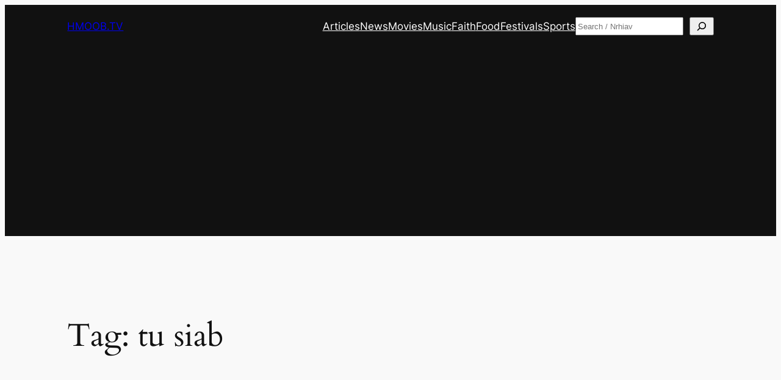

--- FILE ---
content_type: text/html; charset=UTF-8
request_url: https://www.hmoob.tv/tags/tu-siab/
body_size: 20526
content:
<!DOCTYPE html>
<html lang="en-US">
<head>
	<meta charset="UTF-8" />
	<meta name="viewport" content="width=device-width, initial-scale=1" />
<meta name='robots' content='max-image-preview:large' />
<title>tu siab &#8211; HMOOB.TV</title>
<link rel='dns-prefetch' href='//www.googletagmanager.com' />
<link rel='dns-prefetch' href='//pagead2.googlesyndication.com' />
<link rel="alternate" type="application/rss+xml" title="HMOOB.TV &raquo; Feed" href="https://www.hmoob.tv/feed/" />
<link rel="alternate" type="application/rss+xml" title="HMOOB.TV &raquo; Comments Feed" href="https://www.hmoob.tv/comments/feed/" />
<link rel="alternate" type="application/rss+xml" title="HMOOB.TV &raquo; tu siab Tag Feed" href="https://www.hmoob.tv/tags/tu-siab/feed/" />
<style id='wp-img-auto-sizes-contain-inline-css'>
img:is([sizes=auto i],[sizes^="auto," i]){contain-intrinsic-size:3000px 1500px}
/*# sourceURL=wp-img-auto-sizes-contain-inline-css */
</style>
<style id='wp-block-site-title-inline-css'>
.wp-block-site-title{box-sizing:border-box}.wp-block-site-title :where(a){color:inherit;font-family:inherit;font-size:inherit;font-style:inherit;font-weight:inherit;letter-spacing:inherit;line-height:inherit;text-decoration:inherit}
/*# sourceURL=https://www.hmoob.tv/wp-includes/blocks/site-title/style.min.css */
</style>
<style id='wp-block-group-inline-css'>
.wp-block-group{box-sizing:border-box}:where(.wp-block-group.wp-block-group-is-layout-constrained){position:relative}
/*# sourceURL=https://www.hmoob.tv/wp-includes/blocks/group/style.min.css */
</style>
<style id='wp-block-navigation-link-inline-css'>
.wp-block-navigation .wp-block-navigation-item__label{overflow-wrap:break-word}.wp-block-navigation .wp-block-navigation-item__description{display:none}.link-ui-tools{outline:1px solid #f0f0f0;padding:8px}.link-ui-block-inserter{padding-top:8px}.link-ui-block-inserter__back{margin-left:8px;text-transform:uppercase}

				.is-style-arrow-link .wp-block-navigation-item__label:after {
					content: "\2197";
					padding-inline-start: 0.25rem;
					vertical-align: middle;
					text-decoration: none;
					display: inline-block;
				}
/*# sourceURL=wp-block-navigation-link-inline-css */
</style>
<style id='wp-block-search-inline-css'>
.wp-block-search__button{margin-left:10px;word-break:normal}.wp-block-search__button.has-icon{line-height:0}.wp-block-search__button svg{height:1.25em;min-height:24px;min-width:24px;width:1.25em;fill:currentColor;vertical-align:text-bottom}:where(.wp-block-search__button){border:1px solid #ccc;padding:6px 10px}.wp-block-search__inside-wrapper{display:flex;flex:auto;flex-wrap:nowrap;max-width:100%}.wp-block-search__label{width:100%}.wp-block-search.wp-block-search__button-only .wp-block-search__button{box-sizing:border-box;display:flex;flex-shrink:0;justify-content:center;margin-left:0;max-width:100%}.wp-block-search.wp-block-search__button-only .wp-block-search__inside-wrapper{min-width:0!important;transition-property:width}.wp-block-search.wp-block-search__button-only .wp-block-search__input{flex-basis:100%;transition-duration:.3s}.wp-block-search.wp-block-search__button-only.wp-block-search__searchfield-hidden,.wp-block-search.wp-block-search__button-only.wp-block-search__searchfield-hidden .wp-block-search__inside-wrapper{overflow:hidden}.wp-block-search.wp-block-search__button-only.wp-block-search__searchfield-hidden .wp-block-search__input{border-left-width:0!important;border-right-width:0!important;flex-basis:0;flex-grow:0;margin:0;min-width:0!important;padding-left:0!important;padding-right:0!important;width:0!important}:where(.wp-block-search__input){appearance:none;border:1px solid #949494;flex-grow:1;font-family:inherit;font-size:inherit;font-style:inherit;font-weight:inherit;letter-spacing:inherit;line-height:inherit;margin-left:0;margin-right:0;min-width:3rem;padding:8px;text-decoration:unset!important;text-transform:inherit}:where(.wp-block-search__button-inside .wp-block-search__inside-wrapper){background-color:#fff;border:1px solid #949494;box-sizing:border-box;padding:4px}:where(.wp-block-search__button-inside .wp-block-search__inside-wrapper) .wp-block-search__input{border:none;border-radius:0;padding:0 4px}:where(.wp-block-search__button-inside .wp-block-search__inside-wrapper) .wp-block-search__input:focus{outline:none}:where(.wp-block-search__button-inside .wp-block-search__inside-wrapper) :where(.wp-block-search__button){padding:4px 8px}.wp-block-search.aligncenter .wp-block-search__inside-wrapper{margin:auto}.wp-block[data-align=right] .wp-block-search.wp-block-search__button-only .wp-block-search__inside-wrapper{float:right}
/*# sourceURL=https://www.hmoob.tv/wp-includes/blocks/search/style.min.css */
</style>
<style id='wp-block-navigation-inline-css'>
.wp-block-navigation{position:relative}.wp-block-navigation ul{margin-bottom:0;margin-left:0;margin-top:0;padding-left:0}.wp-block-navigation ul,.wp-block-navigation ul li{list-style:none;padding:0}.wp-block-navigation .wp-block-navigation-item{align-items:center;background-color:inherit;display:flex;position:relative}.wp-block-navigation .wp-block-navigation-item .wp-block-navigation__submenu-container:empty{display:none}.wp-block-navigation .wp-block-navigation-item__content{display:block;z-index:1}.wp-block-navigation .wp-block-navigation-item__content.wp-block-navigation-item__content{color:inherit}.wp-block-navigation.has-text-decoration-underline .wp-block-navigation-item__content,.wp-block-navigation.has-text-decoration-underline .wp-block-navigation-item__content:active,.wp-block-navigation.has-text-decoration-underline .wp-block-navigation-item__content:focus{text-decoration:underline}.wp-block-navigation.has-text-decoration-line-through .wp-block-navigation-item__content,.wp-block-navigation.has-text-decoration-line-through .wp-block-navigation-item__content:active,.wp-block-navigation.has-text-decoration-line-through .wp-block-navigation-item__content:focus{text-decoration:line-through}.wp-block-navigation :where(a),.wp-block-navigation :where(a:active),.wp-block-navigation :where(a:focus){text-decoration:none}.wp-block-navigation .wp-block-navigation__submenu-icon{align-self:center;background-color:inherit;border:none;color:currentColor;display:inline-block;font-size:inherit;height:.6em;line-height:0;margin-left:.25em;padding:0;width:.6em}.wp-block-navigation .wp-block-navigation__submenu-icon svg{display:inline-block;stroke:currentColor;height:inherit;margin-top:.075em;width:inherit}.wp-block-navigation{--navigation-layout-justification-setting:flex-start;--navigation-layout-direction:row;--navigation-layout-wrap:wrap;--navigation-layout-justify:flex-start;--navigation-layout-align:center}.wp-block-navigation.is-vertical{--navigation-layout-direction:column;--navigation-layout-justify:initial;--navigation-layout-align:flex-start}.wp-block-navigation.no-wrap{--navigation-layout-wrap:nowrap}.wp-block-navigation.items-justified-center{--navigation-layout-justification-setting:center;--navigation-layout-justify:center}.wp-block-navigation.items-justified-center.is-vertical{--navigation-layout-align:center}.wp-block-navigation.items-justified-right{--navigation-layout-justification-setting:flex-end;--navigation-layout-justify:flex-end}.wp-block-navigation.items-justified-right.is-vertical{--navigation-layout-align:flex-end}.wp-block-navigation.items-justified-space-between{--navigation-layout-justification-setting:space-between;--navigation-layout-justify:space-between}.wp-block-navigation .has-child .wp-block-navigation__submenu-container{align-items:normal;background-color:inherit;color:inherit;display:flex;flex-direction:column;opacity:0;position:absolute;z-index:2}@media not (prefers-reduced-motion){.wp-block-navigation .has-child .wp-block-navigation__submenu-container{transition:opacity .1s linear}}.wp-block-navigation .has-child .wp-block-navigation__submenu-container{height:0;overflow:hidden;visibility:hidden;width:0}.wp-block-navigation .has-child .wp-block-navigation__submenu-container>.wp-block-navigation-item>.wp-block-navigation-item__content{display:flex;flex-grow:1;padding:.5em 1em}.wp-block-navigation .has-child .wp-block-navigation__submenu-container>.wp-block-navigation-item>.wp-block-navigation-item__content .wp-block-navigation__submenu-icon{margin-left:auto;margin-right:0}.wp-block-navigation .has-child .wp-block-navigation__submenu-container .wp-block-navigation-item__content{margin:0}.wp-block-navigation .has-child .wp-block-navigation__submenu-container{left:-1px;top:100%}@media (min-width:782px){.wp-block-navigation .has-child .wp-block-navigation__submenu-container .wp-block-navigation__submenu-container{left:100%;top:-1px}.wp-block-navigation .has-child .wp-block-navigation__submenu-container .wp-block-navigation__submenu-container:before{background:#0000;content:"";display:block;height:100%;position:absolute;right:100%;width:.5em}.wp-block-navigation .has-child .wp-block-navigation__submenu-container .wp-block-navigation__submenu-icon{margin-right:.25em}.wp-block-navigation .has-child .wp-block-navigation__submenu-container .wp-block-navigation__submenu-icon svg{transform:rotate(-90deg)}}.wp-block-navigation .has-child .wp-block-navigation-submenu__toggle[aria-expanded=true]~.wp-block-navigation__submenu-container,.wp-block-navigation .has-child:not(.open-on-click):hover>.wp-block-navigation__submenu-container,.wp-block-navigation .has-child:not(.open-on-click):not(.open-on-hover-click):focus-within>.wp-block-navigation__submenu-container{height:auto;min-width:200px;opacity:1;overflow:visible;visibility:visible;width:auto}.wp-block-navigation.has-background .has-child .wp-block-navigation__submenu-container{left:0;top:100%}@media (min-width:782px){.wp-block-navigation.has-background .has-child .wp-block-navigation__submenu-container .wp-block-navigation__submenu-container{left:100%;top:0}}.wp-block-navigation-submenu{display:flex;position:relative}.wp-block-navigation-submenu .wp-block-navigation__submenu-icon svg{stroke:currentColor}button.wp-block-navigation-item__content{background-color:initial;border:none;color:currentColor;font-family:inherit;font-size:inherit;font-style:inherit;font-weight:inherit;letter-spacing:inherit;line-height:inherit;text-align:left;text-transform:inherit}.wp-block-navigation-submenu__toggle{cursor:pointer}.wp-block-navigation-submenu__toggle[aria-expanded=true]+.wp-block-navigation__submenu-icon>svg,.wp-block-navigation-submenu__toggle[aria-expanded=true]>svg{transform:rotate(180deg)}.wp-block-navigation-item.open-on-click .wp-block-navigation-submenu__toggle{padding-left:0;padding-right:.85em}.wp-block-navigation-item.open-on-click .wp-block-navigation-submenu__toggle+.wp-block-navigation__submenu-icon{margin-left:-.6em;pointer-events:none}.wp-block-navigation-item.open-on-click button.wp-block-navigation-item__content:not(.wp-block-navigation-submenu__toggle){padding:0}.wp-block-navigation .wp-block-page-list,.wp-block-navigation__container,.wp-block-navigation__responsive-close,.wp-block-navigation__responsive-container,.wp-block-navigation__responsive-container-content,.wp-block-navigation__responsive-dialog{gap:inherit}:where(.wp-block-navigation.has-background .wp-block-navigation-item a:not(.wp-element-button)),:where(.wp-block-navigation.has-background .wp-block-navigation-submenu a:not(.wp-element-button)){padding:.5em 1em}:where(.wp-block-navigation .wp-block-navigation__submenu-container .wp-block-navigation-item a:not(.wp-element-button)),:where(.wp-block-navigation .wp-block-navigation__submenu-container .wp-block-navigation-submenu a:not(.wp-element-button)),:where(.wp-block-navigation .wp-block-navigation__submenu-container .wp-block-navigation-submenu button.wp-block-navigation-item__content),:where(.wp-block-navigation .wp-block-navigation__submenu-container .wp-block-pages-list__item button.wp-block-navigation-item__content){padding:.5em 1em}.wp-block-navigation.items-justified-right .wp-block-navigation__container .has-child .wp-block-navigation__submenu-container,.wp-block-navigation.items-justified-right .wp-block-page-list>.has-child .wp-block-navigation__submenu-container,.wp-block-navigation.items-justified-space-between .wp-block-page-list>.has-child:last-child .wp-block-navigation__submenu-container,.wp-block-navigation.items-justified-space-between>.wp-block-navigation__container>.has-child:last-child .wp-block-navigation__submenu-container{left:auto;right:0}.wp-block-navigation.items-justified-right .wp-block-navigation__container .has-child .wp-block-navigation__submenu-container .wp-block-navigation__submenu-container,.wp-block-navigation.items-justified-right .wp-block-page-list>.has-child .wp-block-navigation__submenu-container .wp-block-navigation__submenu-container,.wp-block-navigation.items-justified-space-between .wp-block-page-list>.has-child:last-child .wp-block-navigation__submenu-container .wp-block-navigation__submenu-container,.wp-block-navigation.items-justified-space-between>.wp-block-navigation__container>.has-child:last-child .wp-block-navigation__submenu-container .wp-block-navigation__submenu-container{left:-1px;right:-1px}@media (min-width:782px){.wp-block-navigation.items-justified-right .wp-block-navigation__container .has-child .wp-block-navigation__submenu-container .wp-block-navigation__submenu-container,.wp-block-navigation.items-justified-right .wp-block-page-list>.has-child .wp-block-navigation__submenu-container .wp-block-navigation__submenu-container,.wp-block-navigation.items-justified-space-between .wp-block-page-list>.has-child:last-child .wp-block-navigation__submenu-container .wp-block-navigation__submenu-container,.wp-block-navigation.items-justified-space-between>.wp-block-navigation__container>.has-child:last-child .wp-block-navigation__submenu-container .wp-block-navigation__submenu-container{left:auto;right:100%}}.wp-block-navigation:not(.has-background) .wp-block-navigation__submenu-container{background-color:#fff;border:1px solid #00000026}.wp-block-navigation.has-background .wp-block-navigation__submenu-container{background-color:inherit}.wp-block-navigation:not(.has-text-color) .wp-block-navigation__submenu-container{color:#000}.wp-block-navigation__container{align-items:var(--navigation-layout-align,initial);display:flex;flex-direction:var(--navigation-layout-direction,initial);flex-wrap:var(--navigation-layout-wrap,wrap);justify-content:var(--navigation-layout-justify,initial);list-style:none;margin:0;padding-left:0}.wp-block-navigation__container .is-responsive{display:none}.wp-block-navigation__container:only-child,.wp-block-page-list:only-child{flex-grow:1}@keyframes overlay-menu__fade-in-animation{0%{opacity:0;transform:translateY(.5em)}to{opacity:1;transform:translateY(0)}}.wp-block-navigation__responsive-container{bottom:0;display:none;left:0;position:fixed;right:0;top:0}.wp-block-navigation__responsive-container :where(.wp-block-navigation-item a){color:inherit}.wp-block-navigation__responsive-container .wp-block-navigation__responsive-container-content{align-items:var(--navigation-layout-align,initial);display:flex;flex-direction:var(--navigation-layout-direction,initial);flex-wrap:var(--navigation-layout-wrap,wrap);justify-content:var(--navigation-layout-justify,initial)}.wp-block-navigation__responsive-container:not(.is-menu-open.is-menu-open){background-color:inherit!important;color:inherit!important}.wp-block-navigation__responsive-container.is-menu-open{background-color:inherit;display:flex;flex-direction:column}@media not (prefers-reduced-motion){.wp-block-navigation__responsive-container.is-menu-open{animation:overlay-menu__fade-in-animation .1s ease-out;animation-fill-mode:forwards}}.wp-block-navigation__responsive-container.is-menu-open{overflow:auto;padding:clamp(1rem,var(--wp--style--root--padding-top),20rem) clamp(1rem,var(--wp--style--root--padding-right),20rem) clamp(1rem,var(--wp--style--root--padding-bottom),20rem) clamp(1rem,var(--wp--style--root--padding-left),20rem);z-index:100000}.wp-block-navigation__responsive-container.is-menu-open .wp-block-navigation__responsive-container-content{align-items:var(--navigation-layout-justification-setting,inherit);display:flex;flex-direction:column;flex-wrap:nowrap;overflow:visible;padding-top:calc(2rem + 24px)}.wp-block-navigation__responsive-container.is-menu-open .wp-block-navigation__responsive-container-content,.wp-block-navigation__responsive-container.is-menu-open .wp-block-navigation__responsive-container-content .wp-block-navigation__container,.wp-block-navigation__responsive-container.is-menu-open .wp-block-navigation__responsive-container-content .wp-block-page-list{justify-content:flex-start}.wp-block-navigation__responsive-container.is-menu-open .wp-block-navigation__responsive-container-content .wp-block-navigation__submenu-icon{display:none}.wp-block-navigation__responsive-container.is-menu-open .wp-block-navigation__responsive-container-content .has-child .wp-block-navigation__submenu-container{border:none;height:auto;min-width:200px;opacity:1;overflow:initial;padding-left:2rem;padding-right:2rem;position:static;visibility:visible;width:auto}.wp-block-navigation__responsive-container.is-menu-open .wp-block-navigation__responsive-container-content .wp-block-navigation__container,.wp-block-navigation__responsive-container.is-menu-open .wp-block-navigation__responsive-container-content .wp-block-navigation__submenu-container{gap:inherit}.wp-block-navigation__responsive-container.is-menu-open .wp-block-navigation__responsive-container-content .wp-block-navigation__submenu-container{padding-top:var(--wp--style--block-gap,2em)}.wp-block-navigation__responsive-container.is-menu-open .wp-block-navigation__responsive-container-content .wp-block-navigation-item__content{padding:0}.wp-block-navigation__responsive-container.is-menu-open .wp-block-navigation__responsive-container-content .wp-block-navigation-item,.wp-block-navigation__responsive-container.is-menu-open .wp-block-navigation__responsive-container-content .wp-block-navigation__container,.wp-block-navigation__responsive-container.is-menu-open .wp-block-navigation__responsive-container-content .wp-block-page-list{align-items:var(--navigation-layout-justification-setting,initial);display:flex;flex-direction:column}.wp-block-navigation__responsive-container.is-menu-open .wp-block-navigation-item,.wp-block-navigation__responsive-container.is-menu-open .wp-block-navigation-item .wp-block-navigation__submenu-container,.wp-block-navigation__responsive-container.is-menu-open .wp-block-navigation__container,.wp-block-navigation__responsive-container.is-menu-open .wp-block-page-list{background:#0000!important;color:inherit!important}.wp-block-navigation__responsive-container.is-menu-open .wp-block-navigation__submenu-container.wp-block-navigation__submenu-container.wp-block-navigation__submenu-container.wp-block-navigation__submenu-container{left:auto;right:auto}@media (min-width:600px){.wp-block-navigation__responsive-container:not(.hidden-by-default):not(.is-menu-open){background-color:inherit;display:block;position:relative;width:100%;z-index:auto}.wp-block-navigation__responsive-container:not(.hidden-by-default):not(.is-menu-open) .wp-block-navigation__responsive-container-close{display:none}.wp-block-navigation__responsive-container.is-menu-open .wp-block-navigation__submenu-container.wp-block-navigation__submenu-container.wp-block-navigation__submenu-container.wp-block-navigation__submenu-container{left:0}}.wp-block-navigation:not(.has-background) .wp-block-navigation__responsive-container.is-menu-open{background-color:#fff}.wp-block-navigation:not(.has-text-color) .wp-block-navigation__responsive-container.is-menu-open{color:#000}.wp-block-navigation__toggle_button_label{font-size:1rem;font-weight:700}.wp-block-navigation__responsive-container-close,.wp-block-navigation__responsive-container-open{background:#0000;border:none;color:currentColor;cursor:pointer;margin:0;padding:0;text-transform:inherit;vertical-align:middle}.wp-block-navigation__responsive-container-close svg,.wp-block-navigation__responsive-container-open svg{fill:currentColor;display:block;height:24px;pointer-events:none;width:24px}.wp-block-navigation__responsive-container-open{display:flex}.wp-block-navigation__responsive-container-open.wp-block-navigation__responsive-container-open.wp-block-navigation__responsive-container-open{font-family:inherit;font-size:inherit;font-weight:inherit}@media (min-width:600px){.wp-block-navigation__responsive-container-open:not(.always-shown){display:none}}.wp-block-navigation__responsive-container-close{position:absolute;right:0;top:0;z-index:2}.wp-block-navigation__responsive-container-close.wp-block-navigation__responsive-container-close.wp-block-navigation__responsive-container-close{font-family:inherit;font-size:inherit;font-weight:inherit}.wp-block-navigation__responsive-close{width:100%}.has-modal-open .wp-block-navigation__responsive-close{margin-left:auto;margin-right:auto;max-width:var(--wp--style--global--wide-size,100%)}.wp-block-navigation__responsive-close:focus{outline:none}.is-menu-open .wp-block-navigation__responsive-close,.is-menu-open .wp-block-navigation__responsive-container-content,.is-menu-open .wp-block-navigation__responsive-dialog{box-sizing:border-box}.wp-block-navigation__responsive-dialog{position:relative}.has-modal-open .admin-bar .is-menu-open .wp-block-navigation__responsive-dialog{margin-top:46px}@media (min-width:782px){.has-modal-open .admin-bar .is-menu-open .wp-block-navigation__responsive-dialog{margin-top:32px}}html.has-modal-open{overflow:hidden}
/*# sourceURL=https://www.hmoob.tv/wp-includes/blocks/navigation/style.min.css */
</style>
<style id='wp-block-query-title-inline-css'>
.wp-block-query-title{box-sizing:border-box}
/*# sourceURL=https://www.hmoob.tv/wp-includes/blocks/query-title/style.min.css */
</style>
<style id='wp-block-post-featured-image-inline-css'>
.wp-block-post-featured-image{margin-left:0;margin-right:0}.wp-block-post-featured-image a{display:block;height:100%}.wp-block-post-featured-image :where(img){box-sizing:border-box;height:auto;max-width:100%;vertical-align:bottom;width:100%}.wp-block-post-featured-image.alignfull img,.wp-block-post-featured-image.alignwide img{width:100%}.wp-block-post-featured-image .wp-block-post-featured-image__overlay.has-background-dim{background-color:#000;inset:0;position:absolute}.wp-block-post-featured-image{position:relative}.wp-block-post-featured-image .wp-block-post-featured-image__overlay.has-background-gradient{background-color:initial}.wp-block-post-featured-image .wp-block-post-featured-image__overlay.has-background-dim-0{opacity:0}.wp-block-post-featured-image .wp-block-post-featured-image__overlay.has-background-dim-10{opacity:.1}.wp-block-post-featured-image .wp-block-post-featured-image__overlay.has-background-dim-20{opacity:.2}.wp-block-post-featured-image .wp-block-post-featured-image__overlay.has-background-dim-30{opacity:.3}.wp-block-post-featured-image .wp-block-post-featured-image__overlay.has-background-dim-40{opacity:.4}.wp-block-post-featured-image .wp-block-post-featured-image__overlay.has-background-dim-50{opacity:.5}.wp-block-post-featured-image .wp-block-post-featured-image__overlay.has-background-dim-60{opacity:.6}.wp-block-post-featured-image .wp-block-post-featured-image__overlay.has-background-dim-70{opacity:.7}.wp-block-post-featured-image .wp-block-post-featured-image__overlay.has-background-dim-80{opacity:.8}.wp-block-post-featured-image .wp-block-post-featured-image__overlay.has-background-dim-90{opacity:.9}.wp-block-post-featured-image .wp-block-post-featured-image__overlay.has-background-dim-100{opacity:1}.wp-block-post-featured-image:where(.alignleft,.alignright){width:100%}
/*# sourceURL=https://www.hmoob.tv/wp-includes/blocks/post-featured-image/style.min.css */
</style>
<style id='wp-block-post-title-inline-css'>
.wp-block-post-title{box-sizing:border-box;word-break:break-word}.wp-block-post-title :where(a){display:inline-block;font-family:inherit;font-size:inherit;font-style:inherit;font-weight:inherit;letter-spacing:inherit;line-height:inherit;text-decoration:inherit}
/*# sourceURL=https://www.hmoob.tv/wp-includes/blocks/post-title/style.min.css */
</style>
<style id='wp-block-post-date-inline-css'>
.wp-block-post-date{box-sizing:border-box}
/*# sourceURL=https://www.hmoob.tv/wp-includes/blocks/post-date/style.min.css */
</style>
<style id='wp-block-paragraph-inline-css'>
.is-small-text{font-size:.875em}.is-regular-text{font-size:1em}.is-large-text{font-size:2.25em}.is-larger-text{font-size:3em}.has-drop-cap:not(:focus):first-letter{float:left;font-size:8.4em;font-style:normal;font-weight:100;line-height:.68;margin:.05em .1em 0 0;text-transform:uppercase}body.rtl .has-drop-cap:not(:focus):first-letter{float:none;margin-left:.1em}p.has-drop-cap.has-background{overflow:hidden}:root :where(p.has-background){padding:1.25em 2.375em}:where(p.has-text-color:not(.has-link-color)) a{color:inherit}p.has-text-align-left[style*="writing-mode:vertical-lr"],p.has-text-align-right[style*="writing-mode:vertical-rl"]{rotate:180deg}
/*# sourceURL=https://www.hmoob.tv/wp-includes/blocks/paragraph/style.min.css */
</style>
<style id='wp-block-post-terms-inline-css'>
.wp-block-post-terms{box-sizing:border-box}.wp-block-post-terms .wp-block-post-terms__separator{white-space:pre-wrap}

				.is-style-pill a,
				.is-style-pill span:not([class], [data-rich-text-placeholder]) {
					display: inline-block;
					background-color: var(--wp--preset--color--base-2);
					padding: 0.375rem 0.875rem;
					border-radius: var(--wp--preset--spacing--20);
				}

				.is-style-pill a:hover {
					background-color: var(--wp--preset--color--contrast-3);
				}
/*# sourceURL=wp-block-post-terms-inline-css */
</style>
<style id='wp-block-post-excerpt-inline-css'>
:where(.wp-block-post-excerpt){box-sizing:border-box;margin-bottom:var(--wp--style--block-gap);margin-top:var(--wp--style--block-gap)}.wp-block-post-excerpt__excerpt{margin-bottom:0;margin-top:0}.wp-block-post-excerpt__more-text{margin-bottom:0;margin-top:var(--wp--style--block-gap)}.wp-block-post-excerpt__more-link{display:inline-block}
/*# sourceURL=https://www.hmoob.tv/wp-includes/blocks/post-excerpt/style.min.css */
</style>
<style id='wp-block-spacer-inline-css'>
.wp-block-spacer{clear:both}
/*# sourceURL=https://www.hmoob.tv/wp-includes/blocks/spacer/style.min.css */
</style>
<style id='wp-block-post-template-inline-css'>
.wp-block-post-template{box-sizing:border-box;list-style:none;margin-bottom:0;margin-top:0;max-width:100%;padding:0}.wp-block-post-template.is-flex-container{display:flex;flex-direction:row;flex-wrap:wrap;gap:1.25em}.wp-block-post-template.is-flex-container>li{margin:0;width:100%}@media (min-width:600px){.wp-block-post-template.is-flex-container.is-flex-container.columns-2>li{width:calc(50% - .625em)}.wp-block-post-template.is-flex-container.is-flex-container.columns-3>li{width:calc(33.33333% - .83333em)}.wp-block-post-template.is-flex-container.is-flex-container.columns-4>li{width:calc(25% - .9375em)}.wp-block-post-template.is-flex-container.is-flex-container.columns-5>li{width:calc(20% - 1em)}.wp-block-post-template.is-flex-container.is-flex-container.columns-6>li{width:calc(16.66667% - 1.04167em)}}@media (max-width:600px){.wp-block-post-template-is-layout-grid.wp-block-post-template-is-layout-grid.wp-block-post-template-is-layout-grid.wp-block-post-template-is-layout-grid{grid-template-columns:1fr}}.wp-block-post-template-is-layout-constrained>li>.alignright,.wp-block-post-template-is-layout-flow>li>.alignright{float:right;margin-inline-end:0;margin-inline-start:2em}.wp-block-post-template-is-layout-constrained>li>.alignleft,.wp-block-post-template-is-layout-flow>li>.alignleft{float:left;margin-inline-end:2em;margin-inline-start:0}.wp-block-post-template-is-layout-constrained>li>.aligncenter,.wp-block-post-template-is-layout-flow>li>.aligncenter{margin-inline-end:auto;margin-inline-start:auto}
/*# sourceURL=https://www.hmoob.tv/wp-includes/blocks/post-template/style.min.css */
</style>
<style id='wp-block-query-pagination-inline-css'>
.wp-block-query-pagination.is-content-justification-space-between>.wp-block-query-pagination-next:last-of-type{margin-inline-start:auto}.wp-block-query-pagination.is-content-justification-space-between>.wp-block-query-pagination-previous:first-child{margin-inline-end:auto}.wp-block-query-pagination .wp-block-query-pagination-previous-arrow{display:inline-block;margin-right:1ch}.wp-block-query-pagination .wp-block-query-pagination-previous-arrow:not(.is-arrow-chevron){transform:scaleX(1)}.wp-block-query-pagination .wp-block-query-pagination-next-arrow{display:inline-block;margin-left:1ch}.wp-block-query-pagination .wp-block-query-pagination-next-arrow:not(.is-arrow-chevron){transform:scaleX(1)}.wp-block-query-pagination.aligncenter{justify-content:center}
/*# sourceURL=https://www.hmoob.tv/wp-includes/blocks/query-pagination/style.min.css */
</style>
<style id='wp-block-columns-inline-css'>
.wp-block-columns{box-sizing:border-box;display:flex;flex-wrap:wrap!important}@media (min-width:782px){.wp-block-columns{flex-wrap:nowrap!important}}.wp-block-columns{align-items:normal!important}.wp-block-columns.are-vertically-aligned-top{align-items:flex-start}.wp-block-columns.are-vertically-aligned-center{align-items:center}.wp-block-columns.are-vertically-aligned-bottom{align-items:flex-end}@media (max-width:781px){.wp-block-columns:not(.is-not-stacked-on-mobile)>.wp-block-column{flex-basis:100%!important}}@media (min-width:782px){.wp-block-columns:not(.is-not-stacked-on-mobile)>.wp-block-column{flex-basis:0;flex-grow:1}.wp-block-columns:not(.is-not-stacked-on-mobile)>.wp-block-column[style*=flex-basis]{flex-grow:0}}.wp-block-columns.is-not-stacked-on-mobile{flex-wrap:nowrap!important}.wp-block-columns.is-not-stacked-on-mobile>.wp-block-column{flex-basis:0;flex-grow:1}.wp-block-columns.is-not-stacked-on-mobile>.wp-block-column[style*=flex-basis]{flex-grow:0}:where(.wp-block-columns){margin-bottom:1.75em}:where(.wp-block-columns.has-background){padding:1.25em 2.375em}.wp-block-column{flex-grow:1;min-width:0;overflow-wrap:break-word;word-break:break-word}.wp-block-column.is-vertically-aligned-top{align-self:flex-start}.wp-block-column.is-vertically-aligned-center{align-self:center}.wp-block-column.is-vertically-aligned-bottom{align-self:flex-end}.wp-block-column.is-vertically-aligned-stretch{align-self:stretch}.wp-block-column.is-vertically-aligned-bottom,.wp-block-column.is-vertically-aligned-center,.wp-block-column.is-vertically-aligned-top{width:100%}
/*# sourceURL=https://www.hmoob.tv/wp-includes/blocks/columns/style.min.css */
</style>
<link rel='stylesheet' id='pt-cv-public-style-css' href='https://www.hmoob.tv/wp-content/plugins/content-views-query-and-display-post-page/public/assets/css/cv.css?ver=4.2.1' media='all' />
<style id='wp-emoji-styles-inline-css'>

	img.wp-smiley, img.emoji {
		display: inline !important;
		border: none !important;
		box-shadow: none !important;
		height: 1em !important;
		width: 1em !important;
		margin: 0 0.07em !important;
		vertical-align: -0.1em !important;
		background: none !important;
		padding: 0 !important;
	}
/*# sourceURL=wp-emoji-styles-inline-css */
</style>
<style id='wp-block-library-inline-css'>
:root{--wp-block-synced-color:#7a00df;--wp-block-synced-color--rgb:122,0,223;--wp-bound-block-color:var(--wp-block-synced-color);--wp-editor-canvas-background:#ddd;--wp-admin-theme-color:#007cba;--wp-admin-theme-color--rgb:0,124,186;--wp-admin-theme-color-darker-10:#006ba1;--wp-admin-theme-color-darker-10--rgb:0,107,160.5;--wp-admin-theme-color-darker-20:#005a87;--wp-admin-theme-color-darker-20--rgb:0,90,135;--wp-admin-border-width-focus:2px}@media (min-resolution:192dpi){:root{--wp-admin-border-width-focus:1.5px}}.wp-element-button{cursor:pointer}:root .has-very-light-gray-background-color{background-color:#eee}:root .has-very-dark-gray-background-color{background-color:#313131}:root .has-very-light-gray-color{color:#eee}:root .has-very-dark-gray-color{color:#313131}:root .has-vivid-green-cyan-to-vivid-cyan-blue-gradient-background{background:linear-gradient(135deg,#00d084,#0693e3)}:root .has-purple-crush-gradient-background{background:linear-gradient(135deg,#34e2e4,#4721fb 50%,#ab1dfe)}:root .has-hazy-dawn-gradient-background{background:linear-gradient(135deg,#faaca8,#dad0ec)}:root .has-subdued-olive-gradient-background{background:linear-gradient(135deg,#fafae1,#67a671)}:root .has-atomic-cream-gradient-background{background:linear-gradient(135deg,#fdd79a,#004a59)}:root .has-nightshade-gradient-background{background:linear-gradient(135deg,#330968,#31cdcf)}:root .has-midnight-gradient-background{background:linear-gradient(135deg,#020381,#2874fc)}:root{--wp--preset--font-size--normal:16px;--wp--preset--font-size--huge:42px}.has-regular-font-size{font-size:1em}.has-larger-font-size{font-size:2.625em}.has-normal-font-size{font-size:var(--wp--preset--font-size--normal)}.has-huge-font-size{font-size:var(--wp--preset--font-size--huge)}.has-text-align-center{text-align:center}.has-text-align-left{text-align:left}.has-text-align-right{text-align:right}.has-fit-text{white-space:nowrap!important}#end-resizable-editor-section{display:none}.aligncenter{clear:both}.items-justified-left{justify-content:flex-start}.items-justified-center{justify-content:center}.items-justified-right{justify-content:flex-end}.items-justified-space-between{justify-content:space-between}.screen-reader-text{border:0;clip-path:inset(50%);height:1px;margin:-1px;overflow:hidden;padding:0;position:absolute;width:1px;word-wrap:normal!important}.screen-reader-text:focus{background-color:#ddd;clip-path:none;color:#444;display:block;font-size:1em;height:auto;left:5px;line-height:normal;padding:15px 23px 14px;text-decoration:none;top:5px;width:auto;z-index:100000}html :where(.has-border-color){border-style:solid}html :where([style*=border-top-color]){border-top-style:solid}html :where([style*=border-right-color]){border-right-style:solid}html :where([style*=border-bottom-color]){border-bottom-style:solid}html :where([style*=border-left-color]){border-left-style:solid}html :where([style*=border-width]){border-style:solid}html :where([style*=border-top-width]){border-top-style:solid}html :where([style*=border-right-width]){border-right-style:solid}html :where([style*=border-bottom-width]){border-bottom-style:solid}html :where([style*=border-left-width]){border-left-style:solid}html :where(img[class*=wp-image-]){height:auto;max-width:100%}:where(figure){margin:0 0 1em}html :where(.is-position-sticky){--wp-admin--admin-bar--position-offset:var(--wp-admin--admin-bar--height,0px)}@media screen and (max-width:600px){html :where(.is-position-sticky){--wp-admin--admin-bar--position-offset:0px}}
/*# sourceURL=/wp-includes/css/dist/block-library/common.min.css */
</style>
<style id='global-styles-inline-css'>
:root{--wp--preset--aspect-ratio--square: 1;--wp--preset--aspect-ratio--4-3: 4/3;--wp--preset--aspect-ratio--3-4: 3/4;--wp--preset--aspect-ratio--3-2: 3/2;--wp--preset--aspect-ratio--2-3: 2/3;--wp--preset--aspect-ratio--16-9: 16/9;--wp--preset--aspect-ratio--9-16: 9/16;--wp--preset--color--black: #000000;--wp--preset--color--cyan-bluish-gray: #abb8c3;--wp--preset--color--white: #ffffff;--wp--preset--color--pale-pink: #f78da7;--wp--preset--color--vivid-red: #cf2e2e;--wp--preset--color--luminous-vivid-orange: #ff6900;--wp--preset--color--luminous-vivid-amber: #fcb900;--wp--preset--color--light-green-cyan: #7bdcb5;--wp--preset--color--vivid-green-cyan: #00d084;--wp--preset--color--pale-cyan-blue: #8ed1fc;--wp--preset--color--vivid-cyan-blue: #0693e3;--wp--preset--color--vivid-purple: #9b51e0;--wp--preset--color--base: #f9f9f9;--wp--preset--color--base-2: #ffffff;--wp--preset--color--contrast: #111111;--wp--preset--color--contrast-2: #636363;--wp--preset--color--contrast-3: #A4A4A4;--wp--preset--color--accent: #cfcabe;--wp--preset--color--accent-2: #c2a990;--wp--preset--color--accent-3: #d8613c;--wp--preset--color--accent-4: #b1c5a4;--wp--preset--color--accent-5: #b5bdbc;--wp--preset--gradient--vivid-cyan-blue-to-vivid-purple: linear-gradient(135deg,rgb(6,147,227) 0%,rgb(155,81,224) 100%);--wp--preset--gradient--light-green-cyan-to-vivid-green-cyan: linear-gradient(135deg,rgb(122,220,180) 0%,rgb(0,208,130) 100%);--wp--preset--gradient--luminous-vivid-amber-to-luminous-vivid-orange: linear-gradient(135deg,rgb(252,185,0) 0%,rgb(255,105,0) 100%);--wp--preset--gradient--luminous-vivid-orange-to-vivid-red: linear-gradient(135deg,rgb(255,105,0) 0%,rgb(207,46,46) 100%);--wp--preset--gradient--very-light-gray-to-cyan-bluish-gray: linear-gradient(135deg,rgb(238,238,238) 0%,rgb(169,184,195) 100%);--wp--preset--gradient--cool-to-warm-spectrum: linear-gradient(135deg,rgb(74,234,220) 0%,rgb(151,120,209) 20%,rgb(207,42,186) 40%,rgb(238,44,130) 60%,rgb(251,105,98) 80%,rgb(254,248,76) 100%);--wp--preset--gradient--blush-light-purple: linear-gradient(135deg,rgb(255,206,236) 0%,rgb(152,150,240) 100%);--wp--preset--gradient--blush-bordeaux: linear-gradient(135deg,rgb(254,205,165) 0%,rgb(254,45,45) 50%,rgb(107,0,62) 100%);--wp--preset--gradient--luminous-dusk: linear-gradient(135deg,rgb(255,203,112) 0%,rgb(199,81,192) 50%,rgb(65,88,208) 100%);--wp--preset--gradient--pale-ocean: linear-gradient(135deg,rgb(255,245,203) 0%,rgb(182,227,212) 50%,rgb(51,167,181) 100%);--wp--preset--gradient--electric-grass: linear-gradient(135deg,rgb(202,248,128) 0%,rgb(113,206,126) 100%);--wp--preset--gradient--midnight: linear-gradient(135deg,rgb(2,3,129) 0%,rgb(40,116,252) 100%);--wp--preset--gradient--gradient-1: linear-gradient(to bottom, #cfcabe 0%, #F9F9F9 100%);--wp--preset--gradient--gradient-2: linear-gradient(to bottom, #C2A990 0%, #F9F9F9 100%);--wp--preset--gradient--gradient-3: linear-gradient(to bottom, #D8613C 0%, #F9F9F9 100%);--wp--preset--gradient--gradient-4: linear-gradient(to bottom, #B1C5A4 0%, #F9F9F9 100%);--wp--preset--gradient--gradient-5: linear-gradient(to bottom, #B5BDBC 0%, #F9F9F9 100%);--wp--preset--gradient--gradient-6: linear-gradient(to bottom, #A4A4A4 0%, #F9F9F9 100%);--wp--preset--gradient--gradient-7: linear-gradient(to bottom, #cfcabe 50%, #F9F9F9 50%);--wp--preset--gradient--gradient-8: linear-gradient(to bottom, #C2A990 50%, #F9F9F9 50%);--wp--preset--gradient--gradient-9: linear-gradient(to bottom, #D8613C 50%, #F9F9F9 50%);--wp--preset--gradient--gradient-10: linear-gradient(to bottom, #B1C5A4 50%, #F9F9F9 50%);--wp--preset--gradient--gradient-11: linear-gradient(to bottom, #B5BDBC 50%, #F9F9F9 50%);--wp--preset--gradient--gradient-12: linear-gradient(to bottom, #A4A4A4 50%, #F9F9F9 50%);--wp--preset--font-size--small: 0.9rem;--wp--preset--font-size--medium: 1.05rem;--wp--preset--font-size--large: clamp(1.39rem, 1.39rem + ((1vw - 0.2rem) * 0.767), 1.85rem);--wp--preset--font-size--x-large: clamp(1.85rem, 1.85rem + ((1vw - 0.2rem) * 1.083), 2.5rem);--wp--preset--font-size--xx-large: clamp(2.5rem, 2.5rem + ((1vw - 0.2rem) * 1.283), 3.27rem);--wp--preset--font-family--body: "Inter", sans-serif;--wp--preset--font-family--heading: Cardo;--wp--preset--font-family--system-sans-serif: -apple-system, BlinkMacSystemFont, avenir next, avenir, segoe ui, helvetica neue, helvetica, Cantarell, Ubuntu, roboto, noto, arial, sans-serif;--wp--preset--font-family--system-serif: Iowan Old Style, Apple Garamond, Baskerville, Times New Roman, Droid Serif, Times, Source Serif Pro, serif, Apple Color Emoji, Segoe UI Emoji, Segoe UI Symbol;--wp--preset--spacing--20: min(1.5rem, 2vw);--wp--preset--spacing--30: min(2.5rem, 3vw);--wp--preset--spacing--40: min(4rem, 5vw);--wp--preset--spacing--50: min(6.5rem, 8vw);--wp--preset--spacing--60: min(10.5rem, 13vw);--wp--preset--spacing--70: 3.38rem;--wp--preset--spacing--80: 5.06rem;--wp--preset--spacing--10: 1rem;--wp--preset--shadow--natural: 6px 6px 9px rgba(0, 0, 0, 0.2);--wp--preset--shadow--deep: 12px 12px 50px rgba(0, 0, 0, 0.4);--wp--preset--shadow--sharp: 6px 6px 0px rgba(0, 0, 0, 0.2);--wp--preset--shadow--outlined: 6px 6px 0px -3px rgb(255, 255, 255), 6px 6px rgb(0, 0, 0);--wp--preset--shadow--crisp: 6px 6px 0px rgb(0, 0, 0);}:root { --wp--style--global--content-size: 620px;--wp--style--global--wide-size: 1280px; }:where(body) { margin: 0; }.wp-site-blocks { padding-top: var(--wp--style--root--padding-top); padding-bottom: var(--wp--style--root--padding-bottom); }.has-global-padding { padding-right: var(--wp--style--root--padding-right); padding-left: var(--wp--style--root--padding-left); }.has-global-padding > .alignfull { margin-right: calc(var(--wp--style--root--padding-right) * -1); margin-left: calc(var(--wp--style--root--padding-left) * -1); }.has-global-padding :where(:not(.alignfull.is-layout-flow) > .has-global-padding:not(.wp-block-block, .alignfull)) { padding-right: 0; padding-left: 0; }.has-global-padding :where(:not(.alignfull.is-layout-flow) > .has-global-padding:not(.wp-block-block, .alignfull)) > .alignfull { margin-left: 0; margin-right: 0; }.wp-site-blocks > .alignleft { float: left; margin-right: 2em; }.wp-site-blocks > .alignright { float: right; margin-left: 2em; }.wp-site-blocks > .aligncenter { justify-content: center; margin-left: auto; margin-right: auto; }:where(.wp-site-blocks) > * { margin-block-start: 1.2rem; margin-block-end: 0; }:where(.wp-site-blocks) > :first-child { margin-block-start: 0; }:where(.wp-site-blocks) > :last-child { margin-block-end: 0; }:root { --wp--style--block-gap: 1.2rem; }:root :where(.is-layout-flow) > :first-child{margin-block-start: 0;}:root :where(.is-layout-flow) > :last-child{margin-block-end: 0;}:root :where(.is-layout-flow) > *{margin-block-start: 1.2rem;margin-block-end: 0;}:root :where(.is-layout-constrained) > :first-child{margin-block-start: 0;}:root :where(.is-layout-constrained) > :last-child{margin-block-end: 0;}:root :where(.is-layout-constrained) > *{margin-block-start: 1.2rem;margin-block-end: 0;}:root :where(.is-layout-flex){gap: 1.2rem;}:root :where(.is-layout-grid){gap: 1.2rem;}.is-layout-flow > .alignleft{float: left;margin-inline-start: 0;margin-inline-end: 2em;}.is-layout-flow > .alignright{float: right;margin-inline-start: 2em;margin-inline-end: 0;}.is-layout-flow > .aligncenter{margin-left: auto !important;margin-right: auto !important;}.is-layout-constrained > .alignleft{float: left;margin-inline-start: 0;margin-inline-end: 2em;}.is-layout-constrained > .alignright{float: right;margin-inline-start: 2em;margin-inline-end: 0;}.is-layout-constrained > .aligncenter{margin-left: auto !important;margin-right: auto !important;}.is-layout-constrained > :where(:not(.alignleft):not(.alignright):not(.alignfull)){max-width: var(--wp--style--global--content-size);margin-left: auto !important;margin-right: auto !important;}.is-layout-constrained > .alignwide{max-width: var(--wp--style--global--wide-size);}body .is-layout-flex{display: flex;}.is-layout-flex{flex-wrap: wrap;align-items: center;}.is-layout-flex > :is(*, div){margin: 0;}body .is-layout-grid{display: grid;}.is-layout-grid > :is(*, div){margin: 0;}body{background-color: var(--wp--preset--color--base);color: var(--wp--preset--color--contrast);font-family: var(--wp--preset--font-family--body);font-size: var(--wp--preset--font-size--medium);font-style: normal;font-weight: 400;line-height: 1.55;--wp--style--root--padding-top: 0px;--wp--style--root--padding-right: var(--wp--preset--spacing--50);--wp--style--root--padding-bottom: 0px;--wp--style--root--padding-left: var(--wp--preset--spacing--50);}a:where(:not(.wp-element-button)){color: var(--wp--preset--color--contrast);text-decoration: underline;}:root :where(a:where(:not(.wp-element-button)):hover){text-decoration: none;}h1, h2, h3, h4, h5, h6{color: var(--wp--preset--color--contrast);font-family: var(--wp--preset--font-family--heading);font-weight: 400;line-height: 1.2;}h1{font-size: var(--wp--preset--font-size--xx-large);line-height: 1.15;}h2{font-size: var(--wp--preset--font-size--x-large);}h3{font-size: var(--wp--preset--font-size--large);}h4{font-size: clamp(1.1rem, 1.1rem + ((1vw - 0.2rem) * 0.767), 1.5rem);}h5{font-size: var(--wp--preset--font-size--medium);}h6{font-size: var(--wp--preset--font-size--small);}:root :where(.wp-element-button, .wp-block-button__link){background-color: var(--wp--preset--color--contrast);border-radius: .33rem;border-color: var(--wp--preset--color--contrast);border-width: 0;color: var(--wp--preset--color--base);font-family: inherit;font-size: var(--wp--preset--font-size--small);font-style: normal;font-weight: 500;letter-spacing: inherit;line-height: inherit;padding-top: 0.6rem;padding-right: 1rem;padding-bottom: 0.6rem;padding-left: 1rem;text-decoration: none;text-transform: inherit;}:root :where(.wp-element-button:hover, .wp-block-button__link:hover){background-color: var(--wp--preset--color--contrast-2);border-color: var(--wp--preset--color--contrast-2);color: var(--wp--preset--color--base);}:root :where(.wp-element-button:focus, .wp-block-button__link:focus){background-color: var(--wp--preset--color--contrast-2);border-color: var(--wp--preset--color--contrast-2);color: var(--wp--preset--color--base);outline-color: var(--wp--preset--color--contrast);outline-offset: 2px;}:root :where(.wp-element-button:active, .wp-block-button__link:active){background-color: var(--wp--preset--color--contrast);color: var(--wp--preset--color--base);}:root :where(.wp-element-caption, .wp-block-audio figcaption, .wp-block-embed figcaption, .wp-block-gallery figcaption, .wp-block-image figcaption, .wp-block-table figcaption, .wp-block-video figcaption){color: var(--wp--preset--color--contrast-2);font-family: var(--wp--preset--font-family--body);font-size: 0.8rem;}.has-black-color{color: var(--wp--preset--color--black) !important;}.has-cyan-bluish-gray-color{color: var(--wp--preset--color--cyan-bluish-gray) !important;}.has-white-color{color: var(--wp--preset--color--white) !important;}.has-pale-pink-color{color: var(--wp--preset--color--pale-pink) !important;}.has-vivid-red-color{color: var(--wp--preset--color--vivid-red) !important;}.has-luminous-vivid-orange-color{color: var(--wp--preset--color--luminous-vivid-orange) !important;}.has-luminous-vivid-amber-color{color: var(--wp--preset--color--luminous-vivid-amber) !important;}.has-light-green-cyan-color{color: var(--wp--preset--color--light-green-cyan) !important;}.has-vivid-green-cyan-color{color: var(--wp--preset--color--vivid-green-cyan) !important;}.has-pale-cyan-blue-color{color: var(--wp--preset--color--pale-cyan-blue) !important;}.has-vivid-cyan-blue-color{color: var(--wp--preset--color--vivid-cyan-blue) !important;}.has-vivid-purple-color{color: var(--wp--preset--color--vivid-purple) !important;}.has-base-color{color: var(--wp--preset--color--base) !important;}.has-base-2-color{color: var(--wp--preset--color--base-2) !important;}.has-contrast-color{color: var(--wp--preset--color--contrast) !important;}.has-contrast-2-color{color: var(--wp--preset--color--contrast-2) !important;}.has-contrast-3-color{color: var(--wp--preset--color--contrast-3) !important;}.has-accent-color{color: var(--wp--preset--color--accent) !important;}.has-accent-2-color{color: var(--wp--preset--color--accent-2) !important;}.has-accent-3-color{color: var(--wp--preset--color--accent-3) !important;}.has-accent-4-color{color: var(--wp--preset--color--accent-4) !important;}.has-accent-5-color{color: var(--wp--preset--color--accent-5) !important;}.has-black-background-color{background-color: var(--wp--preset--color--black) !important;}.has-cyan-bluish-gray-background-color{background-color: var(--wp--preset--color--cyan-bluish-gray) !important;}.has-white-background-color{background-color: var(--wp--preset--color--white) !important;}.has-pale-pink-background-color{background-color: var(--wp--preset--color--pale-pink) !important;}.has-vivid-red-background-color{background-color: var(--wp--preset--color--vivid-red) !important;}.has-luminous-vivid-orange-background-color{background-color: var(--wp--preset--color--luminous-vivid-orange) !important;}.has-luminous-vivid-amber-background-color{background-color: var(--wp--preset--color--luminous-vivid-amber) !important;}.has-light-green-cyan-background-color{background-color: var(--wp--preset--color--light-green-cyan) !important;}.has-vivid-green-cyan-background-color{background-color: var(--wp--preset--color--vivid-green-cyan) !important;}.has-pale-cyan-blue-background-color{background-color: var(--wp--preset--color--pale-cyan-blue) !important;}.has-vivid-cyan-blue-background-color{background-color: var(--wp--preset--color--vivid-cyan-blue) !important;}.has-vivid-purple-background-color{background-color: var(--wp--preset--color--vivid-purple) !important;}.has-base-background-color{background-color: var(--wp--preset--color--base) !important;}.has-base-2-background-color{background-color: var(--wp--preset--color--base-2) !important;}.has-contrast-background-color{background-color: var(--wp--preset--color--contrast) !important;}.has-contrast-2-background-color{background-color: var(--wp--preset--color--contrast-2) !important;}.has-contrast-3-background-color{background-color: var(--wp--preset--color--contrast-3) !important;}.has-accent-background-color{background-color: var(--wp--preset--color--accent) !important;}.has-accent-2-background-color{background-color: var(--wp--preset--color--accent-2) !important;}.has-accent-3-background-color{background-color: var(--wp--preset--color--accent-3) !important;}.has-accent-4-background-color{background-color: var(--wp--preset--color--accent-4) !important;}.has-accent-5-background-color{background-color: var(--wp--preset--color--accent-5) !important;}.has-black-border-color{border-color: var(--wp--preset--color--black) !important;}.has-cyan-bluish-gray-border-color{border-color: var(--wp--preset--color--cyan-bluish-gray) !important;}.has-white-border-color{border-color: var(--wp--preset--color--white) !important;}.has-pale-pink-border-color{border-color: var(--wp--preset--color--pale-pink) !important;}.has-vivid-red-border-color{border-color: var(--wp--preset--color--vivid-red) !important;}.has-luminous-vivid-orange-border-color{border-color: var(--wp--preset--color--luminous-vivid-orange) !important;}.has-luminous-vivid-amber-border-color{border-color: var(--wp--preset--color--luminous-vivid-amber) !important;}.has-light-green-cyan-border-color{border-color: var(--wp--preset--color--light-green-cyan) !important;}.has-vivid-green-cyan-border-color{border-color: var(--wp--preset--color--vivid-green-cyan) !important;}.has-pale-cyan-blue-border-color{border-color: var(--wp--preset--color--pale-cyan-blue) !important;}.has-vivid-cyan-blue-border-color{border-color: var(--wp--preset--color--vivid-cyan-blue) !important;}.has-vivid-purple-border-color{border-color: var(--wp--preset--color--vivid-purple) !important;}.has-base-border-color{border-color: var(--wp--preset--color--base) !important;}.has-base-2-border-color{border-color: var(--wp--preset--color--base-2) !important;}.has-contrast-border-color{border-color: var(--wp--preset--color--contrast) !important;}.has-contrast-2-border-color{border-color: var(--wp--preset--color--contrast-2) !important;}.has-contrast-3-border-color{border-color: var(--wp--preset--color--contrast-3) !important;}.has-accent-border-color{border-color: var(--wp--preset--color--accent) !important;}.has-accent-2-border-color{border-color: var(--wp--preset--color--accent-2) !important;}.has-accent-3-border-color{border-color: var(--wp--preset--color--accent-3) !important;}.has-accent-4-border-color{border-color: var(--wp--preset--color--accent-4) !important;}.has-accent-5-border-color{border-color: var(--wp--preset--color--accent-5) !important;}.has-vivid-cyan-blue-to-vivid-purple-gradient-background{background: var(--wp--preset--gradient--vivid-cyan-blue-to-vivid-purple) !important;}.has-light-green-cyan-to-vivid-green-cyan-gradient-background{background: var(--wp--preset--gradient--light-green-cyan-to-vivid-green-cyan) !important;}.has-luminous-vivid-amber-to-luminous-vivid-orange-gradient-background{background: var(--wp--preset--gradient--luminous-vivid-amber-to-luminous-vivid-orange) !important;}.has-luminous-vivid-orange-to-vivid-red-gradient-background{background: var(--wp--preset--gradient--luminous-vivid-orange-to-vivid-red) !important;}.has-very-light-gray-to-cyan-bluish-gray-gradient-background{background: var(--wp--preset--gradient--very-light-gray-to-cyan-bluish-gray) !important;}.has-cool-to-warm-spectrum-gradient-background{background: var(--wp--preset--gradient--cool-to-warm-spectrum) !important;}.has-blush-light-purple-gradient-background{background: var(--wp--preset--gradient--blush-light-purple) !important;}.has-blush-bordeaux-gradient-background{background: var(--wp--preset--gradient--blush-bordeaux) !important;}.has-luminous-dusk-gradient-background{background: var(--wp--preset--gradient--luminous-dusk) !important;}.has-pale-ocean-gradient-background{background: var(--wp--preset--gradient--pale-ocean) !important;}.has-electric-grass-gradient-background{background: var(--wp--preset--gradient--electric-grass) !important;}.has-midnight-gradient-background{background: var(--wp--preset--gradient--midnight) !important;}.has-gradient-1-gradient-background{background: var(--wp--preset--gradient--gradient-1) !important;}.has-gradient-2-gradient-background{background: var(--wp--preset--gradient--gradient-2) !important;}.has-gradient-3-gradient-background{background: var(--wp--preset--gradient--gradient-3) !important;}.has-gradient-4-gradient-background{background: var(--wp--preset--gradient--gradient-4) !important;}.has-gradient-5-gradient-background{background: var(--wp--preset--gradient--gradient-5) !important;}.has-gradient-6-gradient-background{background: var(--wp--preset--gradient--gradient-6) !important;}.has-gradient-7-gradient-background{background: var(--wp--preset--gradient--gradient-7) !important;}.has-gradient-8-gradient-background{background: var(--wp--preset--gradient--gradient-8) !important;}.has-gradient-9-gradient-background{background: var(--wp--preset--gradient--gradient-9) !important;}.has-gradient-10-gradient-background{background: var(--wp--preset--gradient--gradient-10) !important;}.has-gradient-11-gradient-background{background: var(--wp--preset--gradient--gradient-11) !important;}.has-gradient-12-gradient-background{background: var(--wp--preset--gradient--gradient-12) !important;}.has-small-font-size{font-size: var(--wp--preset--font-size--small) !important;}.has-medium-font-size{font-size: var(--wp--preset--font-size--medium) !important;}.has-large-font-size{font-size: var(--wp--preset--font-size--large) !important;}.has-x-large-font-size{font-size: var(--wp--preset--font-size--x-large) !important;}.has-xx-large-font-size{font-size: var(--wp--preset--font-size--xx-large) !important;}.has-body-font-family{font-family: var(--wp--preset--font-family--body) !important;}.has-heading-font-family{font-family: var(--wp--preset--font-family--heading) !important;}.has-system-sans-serif-font-family{font-family: var(--wp--preset--font-family--system-sans-serif) !important;}.has-system-serif-font-family{font-family: var(--wp--preset--font-family--system-serif) !important;}:where(.wp-site-blocks *:focus){outline-width:2px;outline-style:solid}
:root :where(.wp-block-navigation){font-weight: 500;}
:root :where(.wp-block-navigation a:where(:not(.wp-element-button))){text-decoration: none;}
:root :where(.wp-block-navigation a:where(:not(.wp-element-button)):hover){text-decoration: underline;}
:root :where(.wp-block-post-date){color: var(--wp--preset--color--contrast-2);font-size: var(--wp--preset--font-size--small);}
:root :where(.wp-block-post-date a:where(:not(.wp-element-button))){color: var(--wp--preset--color--contrast-2);text-decoration: none;}
:root :where(.wp-block-post-date a:where(:not(.wp-element-button)):hover){text-decoration: underline;}
:root :where(.wp-block-post-excerpt){line-height: 1.6;}
:root :where(.wp-block-post-featured-image img, .wp-block-post-featured-image .block-editor-media-placeholder, .wp-block-post-featured-image .wp-block-post-featured-image__overlay){border-radius: var(--wp--preset--spacing--20);}
:root :where(.wp-block-post-terms){font-size: var(--wp--preset--font-size--small);}:root :where(.wp-block-post-terms .wp-block-post-terms__prefix){color: var(--wp--preset--color--contrast-2);}
:root :where(.wp-block-post-terms a:where(:not(.wp-element-button))){text-decoration: none;}
:root :where(.wp-block-post-terms a:where(:not(.wp-element-button)):hover){text-decoration: underline;}
:root :where(.wp-block-post-title a:where(:not(.wp-element-button))){text-decoration: none;}
:root :where(.wp-block-post-title a:where(:not(.wp-element-button)):hover){text-decoration: underline;}
:root :where(.wp-block-query-title span){font-style: italic;}
:root :where(.wp-block-search .wp-block-search__label, .wp-block-search .wp-block-search__input, .wp-block-search .wp-block-search__button){font-size: var(--wp--preset--font-size--small);}:root :where(.wp-block-search .wp-block-search__input){border-radius:.33rem}
:root :where(.wp-block-search .wp-element-button,.wp-block-search  .wp-block-button__link){border-radius: .33rem;}
:root :where(.wp-block-site-title){font-family: var(--wp--preset--font-family--body);font-size: clamp(0.875rem, 0.875rem + ((1vw - 0.2rem) * 0.542), 1.2rem);font-style: normal;font-weight: 600;}
:root :where(.wp-block-site-title a:where(:not(.wp-element-button))){text-decoration: none;}
:root :where(.wp-block-site-title a:where(:not(.wp-element-button)):hover){text-decoration: none;}
/*# sourceURL=global-styles-inline-css */
</style>
<style id='core-block-supports-inline-css'>
.wp-elements-0a88b804f0800238dbbad71f03e4293b a:where(:not(.wp-element-button)){color:var(--wp--preset--color--base-2);}.wp-container-core-group-is-layout-47e5a185 > *{margin-block-start:0;margin-block-end:0;}.wp-container-core-group-is-layout-47e5a185 > * + *{margin-block-start:0px;margin-block-end:0;}.wp-container-core-group-is-layout-fbcf6490{gap:var(--wp--preset--spacing--20);}.wp-container-core-navigation-is-layout-02830a7e{gap:var(--wp--preset--spacing--20);justify-content:flex-start;}.wp-container-core-group-is-layout-b585a4aa{justify-content:space-between;}.wp-container-content-32e3a40d{flex-basis:min(2.5rem, 3vw);}.wp-container-core-group-is-layout-dfe8e91f{gap:0.3em;justify-content:flex-start;}.wp-container-core-group-is-layout-97ba36a5{flex-wrap:nowrap;gap:10px;flex-direction:column;align-items:flex-start;}.wp-container-core-post-template-is-layout-2d080239{grid-template-columns:repeat(3, minmax(0, 1fr));gap:var(--wp--preset--spacing--30);}.wp-container-core-query-pagination-is-layout-b2891da8{justify-content:space-between;}.wp-elements-c54f4d6bbc37faa056d6cd92c5c00ff3 a:where(:not(.wp-element-button)){color:var(--wp--preset--color--base-2);}.wp-container-core-group-is-layout-fe9cc265{flex-direction:column;align-items:flex-start;}.wp-container-core-columns-is-layout-28f84493{flex-wrap:nowrap;}
/*# sourceURL=core-block-supports-inline-css */
</style>
<style id='wp-block-template-skip-link-inline-css'>

		.skip-link.screen-reader-text {
			border: 0;
			clip-path: inset(50%);
			height: 1px;
			margin: -1px;
			overflow: hidden;
			padding: 0;
			position: absolute !important;
			width: 1px;
			word-wrap: normal !important;
		}

		.skip-link.screen-reader-text:focus {
			background-color: #eee;
			clip-path: none;
			color: #444;
			display: block;
			font-size: 1em;
			height: auto;
			left: 5px;
			line-height: normal;
			padding: 15px 23px 14px;
			text-decoration: none;
			top: 5px;
			width: auto;
			z-index: 100000;
		}
/*# sourceURL=wp-block-template-skip-link-inline-css */
</style>
<link rel='stylesheet' id='ye_dynamic-css' href='https://www.hmoob.tv/wp-content/plugins/youtube-embed/css/main.min.css?ver=5.4' media='all' />
<link rel='stylesheet' id='taxopress-frontend-css-css' href='https://www.hmoob.tv/wp-content/plugins/simple-tags/assets/frontend/css/frontend.css?ver=3.43.0' media='all' />
<script src="https://www.hmoob.tv/wp-includes/js/jquery/jquery.min.js?ver=3.7.1" id="jquery-core-js"></script>
<script src="https://www.hmoob.tv/wp-includes/js/jquery/jquery-migrate.min.js?ver=3.4.1" id="jquery-migrate-js"></script>

<!-- Google tag (gtag.js) snippet added by Site Kit -->
<!-- Google Analytics snippet added by Site Kit -->
<script src="https://www.googletagmanager.com/gtag/js?id=GT-KDBK677P" id="google_gtagjs-js" async></script>
<script id="google_gtagjs-js-after">
window.dataLayer = window.dataLayer || [];function gtag(){dataLayer.push(arguments);}
gtag("set","linker",{"domains":["www.hmoob.tv"]});
gtag("js", new Date());
gtag("set", "developer_id.dZTNiMT", true);
gtag("config", "GT-KDBK677P");
//# sourceURL=google_gtagjs-js-after
</script>
<script src="https://www.hmoob.tv/wp-content/plugins/simple-tags/assets/frontend/js/frontend.js?ver=3.43.0" id="taxopress-frontend-js-js"></script>
<link rel="https://api.w.org/" href="https://www.hmoob.tv/wp-json/" /><link rel="alternate" title="JSON" type="application/json" href="https://www.hmoob.tv/wp-json/wp/v2/tags/568" /><link rel="EditURI" type="application/rsd+xml" title="RSD" href="https://www.hmoob.tv/xmlrpc.php?rsd" />
<meta name="generator" content="WordPress 6.9" />
<meta name="generator" content="Site Kit by Google 1.170.0" /><script type="text/javascript" src="https://www.hmoob.tv/wp-content/plugins/youtube-embed/js/jquery.fitvids.js"></script>
<script>
	$(".youtube-embed").fitVids();
</script>
<script type="importmap" id="wp-importmap">
{"imports":{"@wordpress/interactivity":"https://www.hmoob.tv/wp-includes/js/dist/script-modules/interactivity/index.min.js?ver=8964710565a1d258501f"}}
</script>
<link rel="modulepreload" href="https://www.hmoob.tv/wp-includes/js/dist/script-modules/interactivity/index.min.js?ver=8964710565a1d258501f" id="@wordpress/interactivity-js-modulepreload" fetchpriority="low">

<!-- Google AdSense meta tags added by Site Kit -->
<meta name="google-adsense-platform-account" content="ca-host-pub-2644536267352236">
<meta name="google-adsense-platform-domain" content="sitekit.withgoogle.com">
<!-- End Google AdSense meta tags added by Site Kit -->

<!-- Google AdSense snippet added by Site Kit -->
<script async src="https://pagead2.googlesyndication.com/pagead/js/adsbygoogle.js?client=ca-pub-9270013362081217&amp;host=ca-host-pub-2644536267352236" crossorigin="anonymous"></script>

<!-- End Google AdSense snippet added by Site Kit -->
<style class='wp-fonts-local'>
@font-face{font-family:Inter;font-style:normal;font-weight:300 900;font-display:fallback;src:url('https://www.hmoob.tv/wp-content/themes/twentytwentyfour/assets/fonts/inter/Inter-VariableFont_slnt,wght.woff2') format('woff2');font-stretch:normal;}
@font-face{font-family:Cardo;font-style:normal;font-weight:400;font-display:fallback;src:url('https://www.hmoob.tv/wp-content/themes/twentytwentyfour/assets/fonts/cardo/cardo_normal_400.woff2') format('woff2');}
@font-face{font-family:Cardo;font-style:italic;font-weight:400;font-display:fallback;src:url('https://www.hmoob.tv/wp-content/themes/twentytwentyfour/assets/fonts/cardo/cardo_italic_400.woff2') format('woff2');}
@font-face{font-family:Cardo;font-style:normal;font-weight:700;font-display:fallback;src:url('https://www.hmoob.tv/wp-content/themes/twentytwentyfour/assets/fonts/cardo/cardo_normal_700.woff2') format('woff2');}
</style>
<link rel="icon" href="https://www.hmoob.tv/wp-content/uploads/2020/04/cropped-HMOOB.TV-Logo-Official-32x32.png" sizes="32x32" />
<link rel="icon" href="https://www.hmoob.tv/wp-content/uploads/2020/04/cropped-HMOOB.TV-Logo-Official-192x192.png" sizes="192x192" />
<link rel="apple-touch-icon" href="https://www.hmoob.tv/wp-content/uploads/2020/04/cropped-HMOOB.TV-Logo-Official-180x180.png" />
<meta name="msapplication-TileImage" content="https://www.hmoob.tv/wp-content/uploads/2020/04/cropped-HMOOB.TV-Logo-Official-270x270.png" />
</head>

<body class="archive tag tag-tu-siab tag-568 wp-embed-responsive wp-theme-twentytwentyfour">

<div class="wp-site-blocks"><header class="wp-block-template-part">
<div class="wp-block-group alignwide has-base-2-color has-contrast-background-color has-text-color has-background has-link-color wp-elements-0a88b804f0800238dbbad71f03e4293b has-global-padding is-layout-constrained wp-block-group-is-layout-constrained" style="padding-top:20px;padding-bottom:20px">
<div class="wp-block-group alignwide is-content-justification-space-between is-layout-flex wp-container-core-group-is-layout-b585a4aa wp-block-group-is-layout-flex">
<div class="wp-block-group is-layout-flex wp-container-core-group-is-layout-fbcf6490 wp-block-group-is-layout-flex">


<div class="wp-block-group is-layout-flow wp-container-core-group-is-layout-47e5a185 wp-block-group-is-layout-flow"><p class="wp-block-site-title"><a href="https://www.hmoob.tv" target="_self" rel="home">HMOOB.TV</a></p></div>
</div>


<nav class="is-responsive items-justified-left wp-block-navigation is-horizontal is-content-justification-left is-layout-flex wp-container-core-navigation-is-layout-02830a7e wp-block-navigation-is-layout-flex" aria-label="Main Menu" 
		 data-wp-interactive="core/navigation" data-wp-context='{"overlayOpenedBy":{"click":false,"hover":false,"focus":false},"type":"overlay","roleAttribute":"","ariaLabel":"Menu"}'><button aria-haspopup="dialog" aria-label="Open menu" class="wp-block-navigation__responsive-container-open" 
				data-wp-on--click="actions.openMenuOnClick"
				data-wp-on--keydown="actions.handleMenuKeydown"
			><svg width="24" height="24" xmlns="http://www.w3.org/2000/svg" viewBox="0 0 24 24" aria-hidden="true" focusable="false"><path d="M4 7.5h16v1.5H4z"></path><path d="M4 15h16v1.5H4z"></path></svg></button>
				<div class="wp-block-navigation__responsive-container"  id="modal-2" 
				data-wp-class--has-modal-open="state.isMenuOpen"
				data-wp-class--is-menu-open="state.isMenuOpen"
				data-wp-watch="callbacks.initMenu"
				data-wp-on--keydown="actions.handleMenuKeydown"
				data-wp-on--focusout="actions.handleMenuFocusout"
				tabindex="-1"
			>
					<div class="wp-block-navigation__responsive-close" tabindex="-1">
						<div class="wp-block-navigation__responsive-dialog" 
				data-wp-bind--aria-modal="state.ariaModal"
				data-wp-bind--aria-label="state.ariaLabel"
				data-wp-bind--role="state.roleAttribute"
			>
							<button aria-label="Close menu" class="wp-block-navigation__responsive-container-close" 
				data-wp-on--click="actions.closeMenuOnClick"
			><svg xmlns="http://www.w3.org/2000/svg" viewBox="0 0 24 24" width="24" height="24" aria-hidden="true" focusable="false"><path d="m13.06 12 6.47-6.47-1.06-1.06L12 10.94 5.53 4.47 4.47 5.53 10.94 12l-6.47 6.47 1.06 1.06L12 13.06l6.47 6.47 1.06-1.06L13.06 12Z"></path></svg></button>
							<div class="wp-block-navigation__responsive-container-content" 
				data-wp-watch="callbacks.focusFirstElement"
			 id="modal-2-content">
								<ul class="wp-block-navigation__container is-responsive items-justified-left wp-block-navigation"><li class=" wp-block-navigation-item wp-block-navigation-link"><a class="wp-block-navigation-item__content"  href="https://www.hmoob.tv/articles/"><span class="wp-block-navigation-item__label">Articles</span></a></li><li class=" wp-block-navigation-item wp-block-navigation-link"><a class="wp-block-navigation-item__content"  href="https://www.hmoob.tv/news/"><span class="wp-block-navigation-item__label">News</span></a></li><li class=" wp-block-navigation-item wp-block-navigation-link"><a class="wp-block-navigation-item__content"  href="https://www.hmoob.tv/movies/"><span class="wp-block-navigation-item__label">Movies</span></a></li><li class=" wp-block-navigation-item wp-block-navigation-link"><a class="wp-block-navigation-item__content"  href="https://www.hmoob.tv/music/"><span class="wp-block-navigation-item__label">Music</span></a></li><li class=" wp-block-navigation-item wp-block-navigation-link"><a class="wp-block-navigation-item__content"  href="https://www.hmoob.tv/faith/"><span class="wp-block-navigation-item__label">Faith</span></a></li><li class=" wp-block-navigation-item wp-block-navigation-link"><a class="wp-block-navigation-item__content"  href="https://www.hmoob.tv/food/"><span class="wp-block-navigation-item__label">Food</span></a></li><li class=" wp-block-navigation-item wp-block-navigation-link"><a class="wp-block-navigation-item__content"  href="/festivals/"><span class="wp-block-navigation-item__label">Festivals</span></a></li><li class=" wp-block-navigation-item wp-block-navigation-link"><a class="wp-block-navigation-item__content"  href="/sports/"><span class="wp-block-navigation-item__label">Sports</span></a></li></ul><form role="search" method="get" action="https://www.hmoob.tv/" class="wp-block-search__button-inside wp-block-search__icon-button wp-block-search"    ><label class="wp-block-search__label screen-reader-text" for="wp-block-search__input-1" >Search</label><div class="wp-block-search__inside-wrapper has-border-color has-contrast-border-color" ><input class="wp-block-search__input" id="wp-block-search__input-1" placeholder="Search / Nrhiav" value="" type="search" name="s" required /><button aria-label="Search" class="wp-block-search__button has-icon wp-element-button" type="submit" ><svg class="search-icon" viewBox="0 0 24 24" width="24" height="24">
					<path d="M13 5c-3.3 0-6 2.7-6 6 0 1.4.5 2.7 1.3 3.7l-3.8 3.8 1.1 1.1 3.8-3.8c1 .8 2.3 1.3 3.7 1.3 3.3 0 6-2.7 6-6S16.3 5 13 5zm0 10.5c-2.5 0-4.5-2-4.5-4.5s2-4.5 4.5-4.5 4.5 2 4.5 4.5-2 4.5-4.5 4.5z"></path>
				</svg></button></div></form>
							</div>
						</div>
					</div>
				</div></nav></div>
</div>
</header>


<main class="wp-block-group alignfull has-global-padding is-layout-constrained wp-block-group-is-layout-constrained">

	<h1 style="line-height:1; padding-top:var(--wp--preset--spacing--50);" class="alignwide wp-block-query-title">Tag: <span>tu siab</span></h1>

	

<div class="wp-block-query alignwide is-layout-flow wp-block-query-is-layout-flow">
	

	
	<div class="wp-block-group is-layout-flow wp-block-group-is-layout-flow" style="margin-top:0;margin-bottom:0;padding-top:var(--wp--preset--spacing--50);padding-right:0;padding-bottom:var(--wp--preset--spacing--50);padding-left:0">

		<ul class="columns-3 alignfull wp-block-post-template is-layout-grid wp-container-core-post-template-is-layout-2d080239 wp-block-post-template-is-layout-grid"><li class="wp-block-post post-107100 post type-post status-publish format-standard has-post-thumbnail hentry category-videos tag-kwv tag-kwv-txhiaj tag-neej tag-nkauj tag-siab tag-tu-siab tag-zoo">

		<figure style="aspect-ratio:3/4; padding-bottom:var(--wp--preset--spacing--20);margin-bottom:0;" class="wp-block-post-featured-image"><a href="https://www.hmoob.tv/videos/kab-xia-muas-thiab-xim-thoos-yaj-kwv-txhiaj-nkawm-nkauj-nraug-zoo-lub-neej-tu-siab/" target="_self"  ><img width="1280" height="720" src="https://www.hmoob.tv/wp-content/uploads/2025/12/kab-xia-muas-thiab-xim-thoos-yaj-kwv-txhiaj-nkawm-nkauj-nraug-zoo-lub-neej-tu-siab.jpg" class="attachment-post-thumbnail size-post-thumbnail wp-post-image" alt="Kab xia Muas thiab Xim thoos Yaj Kwv Txhiaj nkawm nkauj nraug zoo  lub neej tu siab" style="width:100%;height:100%;object-fit:cover;" decoding="async" fetchpriority="high" srcset="https://www.hmoob.tv/wp-content/uploads/2025/12/kab-xia-muas-thiab-xim-thoos-yaj-kwv-txhiaj-nkawm-nkauj-nraug-zoo-lub-neej-tu-siab.jpg 1280w, https://www.hmoob.tv/wp-content/uploads/2025/12/kab-xia-muas-thiab-xim-thoos-yaj-kwv-txhiaj-nkawm-nkauj-nraug-zoo-lub-neej-tu-siab-480x270.jpg 480w, https://www.hmoob.tv/wp-content/uploads/2025/12/kab-xia-muas-thiab-xim-thoos-yaj-kwv-txhiaj-nkawm-nkauj-nraug-zoo-lub-neej-tu-siab-160x90.jpg 160w, https://www.hmoob.tv/wp-content/uploads/2025/12/kab-xia-muas-thiab-xim-thoos-yaj-kwv-txhiaj-nkawm-nkauj-nraug-zoo-lub-neej-tu-siab-768x432.jpg 768w" sizes="(max-width: 1280px) 100vw, 1280px" /></a></figure>

		
		<div class="wp-block-group is-vertical is-nowrap is-layout-flex wp-container-core-group-is-layout-97ba36a5 wp-block-group-is-layout-flex" style="margin-top:var(--wp--preset--spacing--20);padding-top:0">
			<h2 class="wp-block-post-title has-large-font-size wp-container-content-32e3a40d"><a href="https://www.hmoob.tv/videos/kab-xia-muas-thiab-xim-thoos-yaj-kwv-txhiaj-nkawm-nkauj-nraug-zoo-lub-neej-tu-siab/" target="_self" >Kab xia Muas thiab Xim thoos Yaj Kwv Txhiaj nkawm nkauj nraug zoo  lub neej tu siab</a></h2>

			<div class="wp-block-template-part">
<div class="wp-block-group has-global-padding is-layout-constrained wp-block-group-is-layout-constrained">
<div class="wp-block-group is-content-justification-left is-layout-flex wp-container-core-group-is-layout-dfe8e91f wp-block-group-is-layout-flex"><div class="wp-block-post-date"><time datetime="2025-12-23T17:23:05-06:00"><a href="https://www.hmoob.tv/videos/kab-xia-muas-thiab-xim-thoos-yaj-kwv-txhiaj-nkawm-nkauj-nraug-zoo-lub-neej-tu-siab/">Dec 23, 2025</a></time></div>


<p class="has-contrast-2-color has-text-color">—</p>



<p class="has-contrast-2-color has-text-color has-small-font-size">HMOOB.TV</p>


<div class="taxonomy-post_tag wp-block-post-terms"><span class="wp-block-post-terms__prefix">Tags: </span><a href="https://www.hmoob.tv/tags/kwv/" rel="tag">kwv</a><span class="wp-block-post-terms__separator">, </span><a href="https://www.hmoob.tv/tags/kwv-txhiaj/" rel="tag">kwv txhiaj</a><span class="wp-block-post-terms__separator">, </span><a href="https://www.hmoob.tv/tags/neej/" rel="tag">neej</a><span class="wp-block-post-terms__separator">, </span><a href="https://www.hmoob.tv/tags/nkauj/" rel="tag">nkauj</a><span class="wp-block-post-terms__separator">, </span><a href="https://www.hmoob.tv/tags/siab/" rel="tag">siab</a><span class="wp-block-post-terms__separator">, </span><a href="https://www.hmoob.tv/tags/tu-siab/" rel="tag">tu siab</a><span class="wp-block-post-terms__separator">, </span><a href="https://www.hmoob.tv/tags/zoo/" rel="tag">zoo</a></div></div>
</div>
</div>

			<div class="wp-block-post-excerpt has-text-color has-contrast-2-color has-small-font-size wp-container-content-32e3a40d"><p class="wp-block-post-excerpt__excerpt"> </p></div>

			
			<div style="height:0px" aria-hidden="true" class="wp-block-spacer wp-container-content-32e3a40d">
			</div>
			
		</div>
		

		</li><li class="wp-block-post post-106693 post type-post status-publish format-standard has-post-thumbnail hentry category-videos tag-hawj tag-kwv tag-kwv-txhiaj tag-neej tag-qhia tag-siab tag-thoj tag-tu-siab">

		<figure style="aspect-ratio:3/4; padding-bottom:var(--wp--preset--spacing--20);margin-bottom:0;" class="wp-block-post-featured-image"><a href="https://www.hmoob.tv/videos/maiv-lauj-thoj-hais-kwv-txhiaj-qhia-txog-lub-neej-tu-siab-rau-maiv-vwj-hawj/" target="_self"  ><img width="1280" height="720" src="https://www.hmoob.tv/wp-content/uploads/2025/12/maiv-lauj-thoj-hais-kwv-txhiaj-qhia-txog-lub-neej-tu-siab-rau-maiv-vwj-hawj.jpg" class="attachment-post-thumbnail size-post-thumbnail wp-post-image" alt="Maiv Lauj Thoj hais kwv txhiaj qhia txog lub neej tu siab rau Maiv  vwj Hawj" style="width:100%;height:100%;object-fit:cover;" decoding="async" srcset="https://www.hmoob.tv/wp-content/uploads/2025/12/maiv-lauj-thoj-hais-kwv-txhiaj-qhia-txog-lub-neej-tu-siab-rau-maiv-vwj-hawj.jpg 1280w, https://www.hmoob.tv/wp-content/uploads/2025/12/maiv-lauj-thoj-hais-kwv-txhiaj-qhia-txog-lub-neej-tu-siab-rau-maiv-vwj-hawj-480x270.jpg 480w, https://www.hmoob.tv/wp-content/uploads/2025/12/maiv-lauj-thoj-hais-kwv-txhiaj-qhia-txog-lub-neej-tu-siab-rau-maiv-vwj-hawj-160x90.jpg 160w, https://www.hmoob.tv/wp-content/uploads/2025/12/maiv-lauj-thoj-hais-kwv-txhiaj-qhia-txog-lub-neej-tu-siab-rau-maiv-vwj-hawj-768x432.jpg 768w" sizes="(max-width: 1280px) 100vw, 1280px" /></a></figure>

		
		<div class="wp-block-group is-vertical is-nowrap is-layout-flex wp-container-core-group-is-layout-97ba36a5 wp-block-group-is-layout-flex" style="margin-top:var(--wp--preset--spacing--20);padding-top:0">
			<h2 class="wp-block-post-title has-large-font-size wp-container-content-32e3a40d"><a href="https://www.hmoob.tv/videos/maiv-lauj-thoj-hais-kwv-txhiaj-qhia-txog-lub-neej-tu-siab-rau-maiv-vwj-hawj/" target="_self" >Maiv Lauj Thoj hais kwv txhiaj qhia txog lub neej tu siab rau Maiv  vwj Hawj</a></h2>

			<div class="wp-block-template-part">
<div class="wp-block-group has-global-padding is-layout-constrained wp-block-group-is-layout-constrained">
<div class="wp-block-group is-content-justification-left is-layout-flex wp-container-core-group-is-layout-dfe8e91f wp-block-group-is-layout-flex"><div class="wp-block-post-date"><time datetime="2025-12-11T18:38:23-06:00"><a href="https://www.hmoob.tv/videos/maiv-lauj-thoj-hais-kwv-txhiaj-qhia-txog-lub-neej-tu-siab-rau-maiv-vwj-hawj/">Dec 11, 2025</a></time></div>


<p class="has-contrast-2-color has-text-color">—</p>



<p class="has-contrast-2-color has-text-color has-small-font-size">HMOOB.TV</p>


<div class="taxonomy-post_tag wp-block-post-terms"><span class="wp-block-post-terms__prefix">Tags: </span><a href="https://www.hmoob.tv/tags/hawj/" rel="tag">Hawj</a><span class="wp-block-post-terms__separator">, </span><a href="https://www.hmoob.tv/tags/kwv/" rel="tag">kwv</a><span class="wp-block-post-terms__separator">, </span><a href="https://www.hmoob.tv/tags/kwv-txhiaj/" rel="tag">kwv txhiaj</a><span class="wp-block-post-terms__separator">, </span><a href="https://www.hmoob.tv/tags/neej/" rel="tag">neej</a><span class="wp-block-post-terms__separator">, </span><a href="https://www.hmoob.tv/tags/qhia/" rel="tag">qhia</a><span class="wp-block-post-terms__separator">, </span><a href="https://www.hmoob.tv/tags/siab/" rel="tag">siab</a><span class="wp-block-post-terms__separator">, </span><a href="https://www.hmoob.tv/tags/thoj/" rel="tag">Thoj</a><span class="wp-block-post-terms__separator">, </span><a href="https://www.hmoob.tv/tags/tu-siab/" rel="tag">tu siab</a></div></div>
</div>
</div>

			<div class="wp-block-post-excerpt has-text-color has-contrast-2-color has-small-font-size wp-container-content-32e3a40d"><p class="wp-block-post-excerpt__excerpt"> </p></div>

			
			<div style="height:0px" aria-hidden="true" class="wp-block-spacer wp-container-content-32e3a40d">
			</div>
			
		</div>
		

		</li><li class="wp-block-post post-105469 post type-post status-publish format-standard has-post-thumbnail hentry category-videos tag-audio tag-nkauj tag-siab tag-tshiab tag-tu-siab tag-vaj tag-xov">

		<figure style="aspect-ratio:3/4; padding-bottom:var(--wp--preset--spacing--20);margin-bottom:0;" class="wp-block-post-featured-image"><a href="https://www.hmoob.tv/videos/nkauj-tu-siab-kob-nag-xa-xov-by-im-vaj-audio-nkauj-tshiab/" target="_self"  ><img width="1280" height="720" src="https://www.hmoob.tv/wp-content/uploads/2025/11/nkauj-tu-siab-kob-nag-xa-xov-by-im-vaj-audio-nkauj-tshiab.jpg" class="attachment-post-thumbnail size-post-thumbnail wp-post-image" alt="Nkauj Tu Siab,  Kob Nag Xa Xov By Im Vaj Audio: Nkauj Tshiab" style="width:100%;height:100%;object-fit:cover;" decoding="async" srcset="https://www.hmoob.tv/wp-content/uploads/2025/11/nkauj-tu-siab-kob-nag-xa-xov-by-im-vaj-audio-nkauj-tshiab.jpg 1280w, https://www.hmoob.tv/wp-content/uploads/2025/11/nkauj-tu-siab-kob-nag-xa-xov-by-im-vaj-audio-nkauj-tshiab-480x270.jpg 480w, https://www.hmoob.tv/wp-content/uploads/2025/11/nkauj-tu-siab-kob-nag-xa-xov-by-im-vaj-audio-nkauj-tshiab-160x90.jpg 160w, https://www.hmoob.tv/wp-content/uploads/2025/11/nkauj-tu-siab-kob-nag-xa-xov-by-im-vaj-audio-nkauj-tshiab-768x432.jpg 768w" sizes="(max-width: 1280px) 100vw, 1280px" /></a></figure>

		
		<div class="wp-block-group is-vertical is-nowrap is-layout-flex wp-container-core-group-is-layout-97ba36a5 wp-block-group-is-layout-flex" style="margin-top:var(--wp--preset--spacing--20);padding-top:0">
			<h2 class="wp-block-post-title has-large-font-size wp-container-content-32e3a40d"><a href="https://www.hmoob.tv/videos/nkauj-tu-siab-kob-nag-xa-xov-by-im-vaj-audio-nkauj-tshiab/" target="_self" >Nkauj Tu Siab,  Kob Nag Xa Xov By Im Vaj Audio: Nkauj Tshiab</a></h2>

			<div class="wp-block-template-part">
<div class="wp-block-group has-global-padding is-layout-constrained wp-block-group-is-layout-constrained">
<div class="wp-block-group is-content-justification-left is-layout-flex wp-container-core-group-is-layout-dfe8e91f wp-block-group-is-layout-flex"><div class="wp-block-post-date"><time datetime="2025-11-10T08:40:32-06:00"><a href="https://www.hmoob.tv/videos/nkauj-tu-siab-kob-nag-xa-xov-by-im-vaj-audio-nkauj-tshiab/">Nov 10, 2025</a></time></div>


<p class="has-contrast-2-color has-text-color">—</p>



<p class="has-contrast-2-color has-text-color has-small-font-size">HMOOB.TV</p>


<div class="taxonomy-post_tag wp-block-post-terms"><span class="wp-block-post-terms__prefix">Tags: </span><a href="https://www.hmoob.tv/tags/audio/" rel="tag">audio</a><span class="wp-block-post-terms__separator">, </span><a href="https://www.hmoob.tv/tags/nkauj/" rel="tag">nkauj</a><span class="wp-block-post-terms__separator">, </span><a href="https://www.hmoob.tv/tags/siab/" rel="tag">siab</a><span class="wp-block-post-terms__separator">, </span><a href="https://www.hmoob.tv/tags/tshiab/" rel="tag">tshiab</a><span class="wp-block-post-terms__separator">, </span><a href="https://www.hmoob.tv/tags/tu-siab/" rel="tag">tu siab</a><span class="wp-block-post-terms__separator">, </span><a href="https://www.hmoob.tv/tags/vaj/" rel="tag">Vaj</a><span class="wp-block-post-terms__separator">, </span><a href="https://www.hmoob.tv/tags/xov/" rel="tag">xov</a></div></div>
</div>
</div>

			<div class="wp-block-post-excerpt has-text-color has-contrast-2-color has-small-font-size wp-container-content-32e3a40d"><p class="wp-block-post-excerpt__excerpt"> </p></div>

			
			<div style="height:0px" aria-hidden="true" class="wp-block-spacer wp-container-content-32e3a40d">
			</div>
			
		</div>
		

		</li><li class="wp-block-post post-105322 post type-post status-publish format-standard has-post-thumbnail hentry category-videos tag-nag tag-nkauj tag-siab tag-tshiab tag-tu-siab tag-vaj tag-xov">

		<figure style="aspect-ratio:3/4; padding-bottom:var(--wp--preset--spacing--20);margin-bottom:0;" class="wp-block-post-featured-image"><a href="https://www.hmoob.tv/videos/nkauj-tu-siab-kob-nag-xa-xov-by-im-vaj-adio-nkauj-tshiab/" target="_self"  ><img width="1280" height="720" src="https://www.hmoob.tv/wp-content/uploads/2025/11/nkauj-tu-siab-kob-nag-xa-xov-by-im-vaj-adio-nkauj-tshiab.jpg" class="attachment-post-thumbnail size-post-thumbnail wp-post-image" alt="Nkauj Tu Siab,  Kob Nag Xa Xov By Im Vaj Adio: Nkauj Tshiab" style="width:100%;height:100%;object-fit:cover;" decoding="async" loading="lazy" srcset="https://www.hmoob.tv/wp-content/uploads/2025/11/nkauj-tu-siab-kob-nag-xa-xov-by-im-vaj-adio-nkauj-tshiab.jpg 1280w, https://www.hmoob.tv/wp-content/uploads/2025/11/nkauj-tu-siab-kob-nag-xa-xov-by-im-vaj-adio-nkauj-tshiab-480x270.jpg 480w, https://www.hmoob.tv/wp-content/uploads/2025/11/nkauj-tu-siab-kob-nag-xa-xov-by-im-vaj-adio-nkauj-tshiab-160x90.jpg 160w, https://www.hmoob.tv/wp-content/uploads/2025/11/nkauj-tu-siab-kob-nag-xa-xov-by-im-vaj-adio-nkauj-tshiab-768x432.jpg 768w" sizes="auto, (max-width: 1280px) 100vw, 1280px" /></a></figure>

		
		<div class="wp-block-group is-vertical is-nowrap is-layout-flex wp-container-core-group-is-layout-97ba36a5 wp-block-group-is-layout-flex" style="margin-top:var(--wp--preset--spacing--20);padding-top:0">
			<h2 class="wp-block-post-title has-large-font-size wp-container-content-32e3a40d"><a href="https://www.hmoob.tv/videos/nkauj-tu-siab-kob-nag-xa-xov-by-im-vaj-adio-nkauj-tshiab/" target="_self" >Nkauj Tu Siab,  Kob Nag Xa Xov By Im Vaj Adio: Nkauj Tshiab</a></h2>

			<div class="wp-block-template-part">
<div class="wp-block-group has-global-padding is-layout-constrained wp-block-group-is-layout-constrained">
<div class="wp-block-group is-content-justification-left is-layout-flex wp-container-core-group-is-layout-dfe8e91f wp-block-group-is-layout-flex"><div class="wp-block-post-date"><time datetime="2025-11-10T08:40:32-06:00"><a href="https://www.hmoob.tv/videos/nkauj-tu-siab-kob-nag-xa-xov-by-im-vaj-adio-nkauj-tshiab/">Nov 10, 2025</a></time></div>


<p class="has-contrast-2-color has-text-color">—</p>



<p class="has-contrast-2-color has-text-color has-small-font-size">HMOOB.TV</p>


<div class="taxonomy-post_tag wp-block-post-terms"><span class="wp-block-post-terms__prefix">Tags: </span><a href="https://www.hmoob.tv/tags/nag/" rel="tag">nag</a><span class="wp-block-post-terms__separator">, </span><a href="https://www.hmoob.tv/tags/nkauj/" rel="tag">nkauj</a><span class="wp-block-post-terms__separator">, </span><a href="https://www.hmoob.tv/tags/siab/" rel="tag">siab</a><span class="wp-block-post-terms__separator">, </span><a href="https://www.hmoob.tv/tags/tshiab/" rel="tag">tshiab</a><span class="wp-block-post-terms__separator">, </span><a href="https://www.hmoob.tv/tags/tu-siab/" rel="tag">tu siab</a><span class="wp-block-post-terms__separator">, </span><a href="https://www.hmoob.tv/tags/vaj/" rel="tag">Vaj</a><span class="wp-block-post-terms__separator">, </span><a href="https://www.hmoob.tv/tags/xov/" rel="tag">xov</a></div></div>
</div>
</div>

			<div class="wp-block-post-excerpt has-text-color has-contrast-2-color has-small-font-size wp-container-content-32e3a40d"><p class="wp-block-post-excerpt__excerpt"> </p></div>

			
			<div style="height:0px" aria-hidden="true" class="wp-block-spacer wp-container-content-32e3a40d">
			</div>
			
		</div>
		

		</li><li class="wp-block-post post-102721 post type-post status-publish format-standard has-post-thumbnail hentry category-videos tag-cua tag-hav tag-hmoob tag-lus tag-siab tag-tu-siab tag-xov tag-xov-tooj tag-xov-tooj-cua tag-zos">

		<figure style="aspect-ratio:3/4; padding-bottom:var(--wp--preset--spacing--20);margin-bottom:0;" class="wp-block-post-featured-image"><a href="https://www.hmoob.tv/videos/kev-tu-siab-ntawm-zos-hav-pwm-tshis-xov-tooj-cua-lus-hmoob-dien-bien-7-8-2025-dien-bien-tv/" target="_self"  ><img width="1280" height="720" src="https://www.hmoob.tv/wp-content/uploads/2025/08/kev-tu-siab-ntawm-zos-hav-pwm-tshis-xov-tooj-cua-lus-hmoob-dien-bien-7-8-2025-dien-bien-tv.jpg" class="attachment-post-thumbnail size-post-thumbnail wp-post-image" alt="Kev tu siab ntawm zos Hav Pwm Tshis | Xov tooj cua lus Hmoob Dien  Bien 7-8-2025 | Điện Biên TV" style="width:100%;height:100%;object-fit:cover;" decoding="async" loading="lazy" srcset="https://www.hmoob.tv/wp-content/uploads/2025/08/kev-tu-siab-ntawm-zos-hav-pwm-tshis-xov-tooj-cua-lus-hmoob-dien-bien-7-8-2025-dien-bien-tv.jpg 1280w, https://www.hmoob.tv/wp-content/uploads/2025/08/kev-tu-siab-ntawm-zos-hav-pwm-tshis-xov-tooj-cua-lus-hmoob-dien-bien-7-8-2025-dien-bien-tv-480x270.jpg 480w, https://www.hmoob.tv/wp-content/uploads/2025/08/kev-tu-siab-ntawm-zos-hav-pwm-tshis-xov-tooj-cua-lus-hmoob-dien-bien-7-8-2025-dien-bien-tv-160x90.jpg 160w, https://www.hmoob.tv/wp-content/uploads/2025/08/kev-tu-siab-ntawm-zos-hav-pwm-tshis-xov-tooj-cua-lus-hmoob-dien-bien-7-8-2025-dien-bien-tv-768x432.jpg 768w" sizes="auto, (max-width: 1280px) 100vw, 1280px" /></a></figure>

		
		<div class="wp-block-group is-vertical is-nowrap is-layout-flex wp-container-core-group-is-layout-97ba36a5 wp-block-group-is-layout-flex" style="margin-top:var(--wp--preset--spacing--20);padding-top:0">
			<h2 class="wp-block-post-title has-large-font-size wp-container-content-32e3a40d"><a href="https://www.hmoob.tv/videos/kev-tu-siab-ntawm-zos-hav-pwm-tshis-xov-tooj-cua-lus-hmoob-dien-bien-7-8-2025-dien-bien-tv/" target="_self" >Kev tu siab ntawm zos Hav Pwm Tshis | Xov tooj cua lus Hmoob Dien  Bien 7-8-2025 | Điện Biên TV</a></h2>

			<div class="wp-block-template-part">
<div class="wp-block-group has-global-padding is-layout-constrained wp-block-group-is-layout-constrained">
<div class="wp-block-group is-content-justification-left is-layout-flex wp-container-core-group-is-layout-dfe8e91f wp-block-group-is-layout-flex"><div class="wp-block-post-date"><time datetime="2025-08-07T22:15:44-05:00"><a href="https://www.hmoob.tv/videos/kev-tu-siab-ntawm-zos-hav-pwm-tshis-xov-tooj-cua-lus-hmoob-dien-bien-7-8-2025-dien-bien-tv/">Aug 7, 2025</a></time></div>


<p class="has-contrast-2-color has-text-color">—</p>



<p class="has-contrast-2-color has-text-color has-small-font-size">HMOOB.TV</p>


<div class="taxonomy-post_tag wp-block-post-terms"><span class="wp-block-post-terms__prefix">Tags: </span><a href="https://www.hmoob.tv/tags/cua/" rel="tag">cua</a><span class="wp-block-post-terms__separator">, </span><a href="https://www.hmoob.tv/tags/hav/" rel="tag">hav</a><span class="wp-block-post-terms__separator">, </span><a href="https://www.hmoob.tv/tags/hmoob/" rel="tag">Hmoob</a><span class="wp-block-post-terms__separator">, </span><a href="https://www.hmoob.tv/tags/lus/" rel="tag">lus</a><span class="wp-block-post-terms__separator">, </span><a href="https://www.hmoob.tv/tags/siab/" rel="tag">siab</a><span class="wp-block-post-terms__separator">, </span><a href="https://www.hmoob.tv/tags/tu-siab/" rel="tag">tu siab</a><span class="wp-block-post-terms__separator">, </span><a href="https://www.hmoob.tv/tags/xov/" rel="tag">xov</a><span class="wp-block-post-terms__separator">, </span><a href="https://www.hmoob.tv/tags/xov-tooj/" rel="tag">xov tooj</a><span class="wp-block-post-terms__separator">, </span><a href="https://www.hmoob.tv/tags/xov-tooj-cua/" rel="tag">xov tooj cua</a><span class="wp-block-post-terms__separator">, </span><a href="https://www.hmoob.tv/tags/zos/" rel="tag">zos</a></div></div>
</div>
</div>

			<div class="wp-block-post-excerpt has-text-color has-contrast-2-color has-small-font-size wp-container-content-32e3a40d"><p class="wp-block-post-excerpt__excerpt"> </p></div>

			
			<div style="height:0px" aria-hidden="true" class="wp-block-spacer wp-container-content-32e3a40d">
			</div>
			
		</div>
		

		</li><li class="wp-block-post post-101820 post type-post status-publish format-standard has-post-thumbnail hentry category-videos tag-kho-siab tag-nkauj tag-siab tag-tu-siab tag-vang">

		<figure style="aspect-ratio:3/4; padding-bottom:var(--wp--preset--spacing--20);margin-bottom:0;" class="wp-block-post-featured-image"><a href="https://www.hmoob.tv/videos/nkauj-kho-siab-tu-siab-by-hwj-chim-vang-collection-2/" target="_self"  ><img width="1280" height="720" src="https://www.hmoob.tv/wp-content/uploads/2025/06/nkauj-kho-siab-tu-siab-by-hwj-chim-vang-collection-2.jpg" class="attachment-post-thumbnail size-post-thumbnail wp-post-image" alt="Nkauj Kho siab tu siab By HWJ CHIM Vang COLLECTION 2" style="width:100%;height:100%;object-fit:cover;" decoding="async" loading="lazy" srcset="https://www.hmoob.tv/wp-content/uploads/2025/06/nkauj-kho-siab-tu-siab-by-hwj-chim-vang-collection-2.jpg 1280w, https://www.hmoob.tv/wp-content/uploads/2025/06/nkauj-kho-siab-tu-siab-by-hwj-chim-vang-collection-2-480x270.jpg 480w, https://www.hmoob.tv/wp-content/uploads/2025/06/nkauj-kho-siab-tu-siab-by-hwj-chim-vang-collection-2-160x90.jpg 160w, https://www.hmoob.tv/wp-content/uploads/2025/06/nkauj-kho-siab-tu-siab-by-hwj-chim-vang-collection-2-768x432.jpg 768w" sizes="auto, (max-width: 1280px) 100vw, 1280px" /></a></figure>

		
		<div class="wp-block-group is-vertical is-nowrap is-layout-flex wp-container-core-group-is-layout-97ba36a5 wp-block-group-is-layout-flex" style="margin-top:var(--wp--preset--spacing--20);padding-top:0">
			<h2 class="wp-block-post-title has-large-font-size wp-container-content-32e3a40d"><a href="https://www.hmoob.tv/videos/nkauj-kho-siab-tu-siab-by-hwj-chim-vang-collection-2/" target="_self" >Nkauj Kho siab tu siab By HWJ CHIM Vang COLLECTION 2</a></h2>

			<div class="wp-block-template-part">
<div class="wp-block-group has-global-padding is-layout-constrained wp-block-group-is-layout-constrained">
<div class="wp-block-group is-content-justification-left is-layout-flex wp-container-core-group-is-layout-dfe8e91f wp-block-group-is-layout-flex"><div class="wp-block-post-date"><time datetime="2025-06-30T23:18:54-05:00"><a href="https://www.hmoob.tv/videos/nkauj-kho-siab-tu-siab-by-hwj-chim-vang-collection-2/">Jun 30, 2025</a></time></div>


<p class="has-contrast-2-color has-text-color">—</p>



<p class="has-contrast-2-color has-text-color has-small-font-size">HMOOB.TV</p>


<div class="taxonomy-post_tag wp-block-post-terms"><span class="wp-block-post-terms__prefix">Tags: </span><a href="https://www.hmoob.tv/tags/kho-siab/" rel="tag">kho siab</a><span class="wp-block-post-terms__separator">, </span><a href="https://www.hmoob.tv/tags/nkauj/" rel="tag">nkauj</a><span class="wp-block-post-terms__separator">, </span><a href="https://www.hmoob.tv/tags/siab/" rel="tag">siab</a><span class="wp-block-post-terms__separator">, </span><a href="https://www.hmoob.tv/tags/tu-siab/" rel="tag">tu siab</a><span class="wp-block-post-terms__separator">, </span><a href="https://www.hmoob.tv/tags/vang/" rel="tag">Vang</a></div></div>
</div>
</div>

			<div class="wp-block-post-excerpt has-text-color has-contrast-2-color has-small-font-size wp-container-content-32e3a40d"><p class="wp-block-post-excerpt__excerpt"> </p></div>

			
			<div style="height:0px" aria-hidden="true" class="wp-block-spacer wp-container-content-32e3a40d">
			</div>
			
		</div>
		

		</li><li class="wp-block-post post-101349 post type-post status-publish format-standard has-post-thumbnail hentry category-videos tag-hmoob tag-lo tag-lyric tag-nkauj tag-official tag-siab tag-tu-siab tag-xiong">

		<figure style="aspect-ratio:3/4; padding-bottom:var(--wp--preset--spacing--20);margin-bottom:0;" class="wp-block-post-featured-image"><a href="https://www.hmoob.tv/videos/neng-xiong-siab-lo-av-paj-taub-official-lyric-video-nkauj-hmoob-tu-siab-2025/" target="_self"  ><img width="1280" height="720" src="https://www.hmoob.tv/wp-content/uploads/2025/06/neng-xiong-siab-lo-av-paj-taub-official-lyric-video-nkauj-hmoob-tu-siab-2025.jpg" class="attachment-post-thumbnail size-post-thumbnail wp-post-image" alt="Neng Xiong (Siab Lo Av) &#8211; &#8220;Paj Taub&#8221; (Official Lyric Video) Nkauj  Hmoob Tu Siab 2025" style="width:100%;height:100%;object-fit:cover;" decoding="async" loading="lazy" srcset="https://www.hmoob.tv/wp-content/uploads/2025/06/neng-xiong-siab-lo-av-paj-taub-official-lyric-video-nkauj-hmoob-tu-siab-2025.jpg 1280w, https://www.hmoob.tv/wp-content/uploads/2025/06/neng-xiong-siab-lo-av-paj-taub-official-lyric-video-nkauj-hmoob-tu-siab-2025-480x270.jpg 480w, https://www.hmoob.tv/wp-content/uploads/2025/06/neng-xiong-siab-lo-av-paj-taub-official-lyric-video-nkauj-hmoob-tu-siab-2025-160x90.jpg 160w, https://www.hmoob.tv/wp-content/uploads/2025/06/neng-xiong-siab-lo-av-paj-taub-official-lyric-video-nkauj-hmoob-tu-siab-2025-768x432.jpg 768w" sizes="auto, (max-width: 1280px) 100vw, 1280px" /></a></figure>

		
		<div class="wp-block-group is-vertical is-nowrap is-layout-flex wp-container-core-group-is-layout-97ba36a5 wp-block-group-is-layout-flex" style="margin-top:var(--wp--preset--spacing--20);padding-top:0">
			<h2 class="wp-block-post-title has-large-font-size wp-container-content-32e3a40d"><a href="https://www.hmoob.tv/videos/neng-xiong-siab-lo-av-paj-taub-official-lyric-video-nkauj-hmoob-tu-siab-2025/" target="_self" >Neng Xiong (Siab Lo Av) &#8211; &#8220;Paj Taub&#8221; (Official Lyric Video) Nkauj  Hmoob Tu Siab 2025</a></h2>

			<div class="wp-block-template-part">
<div class="wp-block-group has-global-padding is-layout-constrained wp-block-group-is-layout-constrained">
<div class="wp-block-group is-content-justification-left is-layout-flex wp-container-core-group-is-layout-dfe8e91f wp-block-group-is-layout-flex"><div class="wp-block-post-date"><time datetime="2025-06-10T11:52:45-05:00"><a href="https://www.hmoob.tv/videos/neng-xiong-siab-lo-av-paj-taub-official-lyric-video-nkauj-hmoob-tu-siab-2025/">Jun 10, 2025</a></time></div>


<p class="has-contrast-2-color has-text-color">—</p>



<p class="has-contrast-2-color has-text-color has-small-font-size">HMOOB.TV</p>


<div class="taxonomy-post_tag wp-block-post-terms"><span class="wp-block-post-terms__prefix">Tags: </span><a href="https://www.hmoob.tv/tags/hmoob/" rel="tag">Hmoob</a><span class="wp-block-post-terms__separator">, </span><a href="https://www.hmoob.tv/tags/lo/" rel="tag">Lo</a><span class="wp-block-post-terms__separator">, </span><a href="https://www.hmoob.tv/tags/lyric/" rel="tag">lyric</a><span class="wp-block-post-terms__separator">, </span><a href="https://www.hmoob.tv/tags/nkauj/" rel="tag">nkauj</a><span class="wp-block-post-terms__separator">, </span><a href="https://www.hmoob.tv/tags/official/" rel="tag">official</a><span class="wp-block-post-terms__separator">, </span><a href="https://www.hmoob.tv/tags/siab/" rel="tag">siab</a><span class="wp-block-post-terms__separator">, </span><a href="https://www.hmoob.tv/tags/tu-siab/" rel="tag">tu siab</a><span class="wp-block-post-terms__separator">, </span><a href="https://www.hmoob.tv/tags/xiong/" rel="tag">Xiong</a></div></div>
</div>
</div>

			<div class="wp-block-post-excerpt has-text-color has-contrast-2-color has-small-font-size wp-container-content-32e3a40d"><p class="wp-block-post-excerpt__excerpt"> </p></div>

			
			<div style="height:0px" aria-hidden="true" class="wp-block-spacer wp-container-content-32e3a40d">
			</div>
			
		</div>
		

		</li><li class="wp-block-post post-95650 post type-post status-publish format-standard has-post-thumbnail hentry category-videos tag-kwv tag-kwv-txhiaj tag-neej tag-niam tag-nkauj tag-siab tag-tu-siab">

		<figure style="aspect-ratio:3/4; padding-bottom:var(--wp--preset--spacing--20);margin-bottom:0;" class="wp-block-post-featured-image"><a href="https://www.hmoob.tv/videos/kwv-txhiaj-niam-tij-txis-kwv-lub-neej-tu-siab-by-pov-muas-thiab-nkauj-xis-xyooj/" target="_self"  ><img width="1280" height="720" src="https://www.hmoob.tv/wp-content/uploads/2025/03/kwv-txhiaj-niam-tij-txis-kwv-lub-neej-tu-siab-by-pov-muas-thiab-nkauj-xis-xyooj.jpg" class="attachment-post-thumbnail size-post-thumbnail wp-post-image" alt="Kwv txhiaj niam tij txis kwv lub neej tu siab by Pov Muas thiab Nkauj xis Xyooj" style="width:100%;height:100%;object-fit:cover;" decoding="async" loading="lazy" srcset="https://www.hmoob.tv/wp-content/uploads/2025/03/kwv-txhiaj-niam-tij-txis-kwv-lub-neej-tu-siab-by-pov-muas-thiab-nkauj-xis-xyooj.jpg 1280w, https://www.hmoob.tv/wp-content/uploads/2025/03/kwv-txhiaj-niam-tij-txis-kwv-lub-neej-tu-siab-by-pov-muas-thiab-nkauj-xis-xyooj-480x270.jpg 480w, https://www.hmoob.tv/wp-content/uploads/2025/03/kwv-txhiaj-niam-tij-txis-kwv-lub-neej-tu-siab-by-pov-muas-thiab-nkauj-xis-xyooj-160x90.jpg 160w, https://www.hmoob.tv/wp-content/uploads/2025/03/kwv-txhiaj-niam-tij-txis-kwv-lub-neej-tu-siab-by-pov-muas-thiab-nkauj-xis-xyooj-768x432.jpg 768w" sizes="auto, (max-width: 1280px) 100vw, 1280px" /></a></figure>

		
		<div class="wp-block-group is-vertical is-nowrap is-layout-flex wp-container-core-group-is-layout-97ba36a5 wp-block-group-is-layout-flex" style="margin-top:var(--wp--preset--spacing--20);padding-top:0">
			<h2 class="wp-block-post-title has-large-font-size wp-container-content-32e3a40d"><a href="https://www.hmoob.tv/videos/kwv-txhiaj-niam-tij-txis-kwv-lub-neej-tu-siab-by-pov-muas-thiab-nkauj-xis-xyooj/" target="_self" >Kwv txhiaj niam tij txis kwv lub neej tu siab by Pov Muas thiab Nkauj xis Xyooj</a></h2>

			<div class="wp-block-template-part">
<div class="wp-block-group has-global-padding is-layout-constrained wp-block-group-is-layout-constrained">
<div class="wp-block-group is-content-justification-left is-layout-flex wp-container-core-group-is-layout-dfe8e91f wp-block-group-is-layout-flex"><div class="wp-block-post-date"><time datetime="2025-03-21T07:55:36-05:00"><a href="https://www.hmoob.tv/videos/kwv-txhiaj-niam-tij-txis-kwv-lub-neej-tu-siab-by-pov-muas-thiab-nkauj-xis-xyooj/">Mar 21, 2025</a></time></div>


<p class="has-contrast-2-color has-text-color">—</p>



<p class="has-contrast-2-color has-text-color has-small-font-size">HMOOB.TV</p>


<div class="taxonomy-post_tag wp-block-post-terms"><span class="wp-block-post-terms__prefix">Tags: </span><a href="https://www.hmoob.tv/tags/kwv/" rel="tag">kwv</a><span class="wp-block-post-terms__separator">, </span><a href="https://www.hmoob.tv/tags/kwv-txhiaj/" rel="tag">kwv txhiaj</a><span class="wp-block-post-terms__separator">, </span><a href="https://www.hmoob.tv/tags/neej/" rel="tag">neej</a><span class="wp-block-post-terms__separator">, </span><a href="https://www.hmoob.tv/tags/niam/" rel="tag">niam</a><span class="wp-block-post-terms__separator">, </span><a href="https://www.hmoob.tv/tags/nkauj/" rel="tag">nkauj</a><span class="wp-block-post-terms__separator">, </span><a href="https://www.hmoob.tv/tags/siab/" rel="tag">siab</a><span class="wp-block-post-terms__separator">, </span><a href="https://www.hmoob.tv/tags/tu-siab/" rel="tag">tu siab</a></div></div>
</div>
</div>

			<div class="wp-block-post-excerpt has-text-color has-contrast-2-color has-small-font-size wp-container-content-32e3a40d"><p class="wp-block-post-excerpt__excerpt"> </p></div>

			
			<div style="height:0px" aria-hidden="true" class="wp-block-spacer wp-container-content-32e3a40d">
			</div>
			
		</div>
		

		</li><li class="wp-block-post post-94910 post type-post status-publish format-standard has-post-thumbnail hentry category-videos tag-kwv tag-kwv-txhiaj tag-siab tag-thoj tag-tu-siab tag-vaj">

		<figure style="aspect-ratio:3/4; padding-bottom:var(--wp--preset--spacing--20);margin-bottom:0;" class="wp-block-post-featured-image"><a href="https://www.hmoob.tv/videos/kwv-txhiaj-tsis-sib-tau-lawm-ces-tu-siab-nrho-by-yias-thoj-thiab-kaj-siab-vaj-2/" target="_self"  ><img width="1280" height="720" src="https://www.hmoob.tv/wp-content/uploads/2025/02/kwv-txhiaj-tsis-sib-tau-lawm-ces-tu-siab-nrho-by-yias-thoj-thiab-kaj-siab-vaj-2.jpg" class="attachment-post-thumbnail size-post-thumbnail wp-post-image" alt="Kwv Txhiaj tsis sib tau lawm ces tu siab nrho by Yias Thoj thiab Kaj siab Vaj" style="width:100%;height:100%;object-fit:cover;" decoding="async" loading="lazy" srcset="https://www.hmoob.tv/wp-content/uploads/2025/02/kwv-txhiaj-tsis-sib-tau-lawm-ces-tu-siab-nrho-by-yias-thoj-thiab-kaj-siab-vaj-2.jpg 1280w, https://www.hmoob.tv/wp-content/uploads/2025/02/kwv-txhiaj-tsis-sib-tau-lawm-ces-tu-siab-nrho-by-yias-thoj-thiab-kaj-siab-vaj-2-480x270.jpg 480w, https://www.hmoob.tv/wp-content/uploads/2025/02/kwv-txhiaj-tsis-sib-tau-lawm-ces-tu-siab-nrho-by-yias-thoj-thiab-kaj-siab-vaj-2-160x90.jpg 160w, https://www.hmoob.tv/wp-content/uploads/2025/02/kwv-txhiaj-tsis-sib-tau-lawm-ces-tu-siab-nrho-by-yias-thoj-thiab-kaj-siab-vaj-2-768x432.jpg 768w" sizes="auto, (max-width: 1280px) 100vw, 1280px" /></a></figure>

		
		<div class="wp-block-group is-vertical is-nowrap is-layout-flex wp-container-core-group-is-layout-97ba36a5 wp-block-group-is-layout-flex" style="margin-top:var(--wp--preset--spacing--20);padding-top:0">
			<h2 class="wp-block-post-title has-large-font-size wp-container-content-32e3a40d"><a href="https://www.hmoob.tv/videos/kwv-txhiaj-tsis-sib-tau-lawm-ces-tu-siab-nrho-by-yias-thoj-thiab-kaj-siab-vaj-2/" target="_self" >Kwv Txhiaj tsis sib tau lawm ces tu siab nrho by Yias Thoj thiab Kaj siab Vaj</a></h2>

			<div class="wp-block-template-part">
<div class="wp-block-group has-global-padding is-layout-constrained wp-block-group-is-layout-constrained">
<div class="wp-block-group is-content-justification-left is-layout-flex wp-container-core-group-is-layout-dfe8e91f wp-block-group-is-layout-flex"><div class="wp-block-post-date"><time datetime="2025-02-28T05:30:06-06:00"><a href="https://www.hmoob.tv/videos/kwv-txhiaj-tsis-sib-tau-lawm-ces-tu-siab-nrho-by-yias-thoj-thiab-kaj-siab-vaj-2/">Feb 28, 2025</a></time></div>


<p class="has-contrast-2-color has-text-color">—</p>



<p class="has-contrast-2-color has-text-color has-small-font-size">HMOOB.TV</p>


<div class="taxonomy-post_tag wp-block-post-terms"><span class="wp-block-post-terms__prefix">Tags: </span><a href="https://www.hmoob.tv/tags/kwv/" rel="tag">kwv</a><span class="wp-block-post-terms__separator">, </span><a href="https://www.hmoob.tv/tags/kwv-txhiaj/" rel="tag">kwv txhiaj</a><span class="wp-block-post-terms__separator">, </span><a href="https://www.hmoob.tv/tags/siab/" rel="tag">siab</a><span class="wp-block-post-terms__separator">, </span><a href="https://www.hmoob.tv/tags/thoj/" rel="tag">Thoj</a><span class="wp-block-post-terms__separator">, </span><a href="https://www.hmoob.tv/tags/tu-siab/" rel="tag">tu siab</a><span class="wp-block-post-terms__separator">, </span><a href="https://www.hmoob.tv/tags/vaj/" rel="tag">Vaj</a></div></div>
</div>
</div>

			<div class="wp-block-post-excerpt has-text-color has-contrast-2-color has-small-font-size wp-container-content-32e3a40d"><p class="wp-block-post-excerpt__excerpt"> </p></div>

			
			<div style="height:0px" aria-hidden="true" class="wp-block-spacer wp-container-content-32e3a40d">
			</div>
			
		</div>
		

		</li><li class="wp-block-post post-94906 post type-post status-publish format-standard has-post-thumbnail hentry category-videos tag-kwv tag-kwv-txhiaj tag-siab tag-thoj tag-tu-siab tag-vaj">

		<figure style="aspect-ratio:3/4; padding-bottom:var(--wp--preset--spacing--20);margin-bottom:0;" class="wp-block-post-featured-image"><a href="https://www.hmoob.tv/videos/kwv-txhiaj-tsis-sib-tau-lawm-ces-tu-siab-nrho-by-yias-thoj-thiab-kaj-siab-vaj/" target="_self"  ><img width="1280" height="720" src="https://www.hmoob.tv/wp-content/uploads/2025/02/kwv-txhiaj-tsis-sib-tau-lawm-ces-tu-siab-nrho-by-yias-thoj-thiab-kaj-siab-vaj.jpg" class="attachment-post-thumbnail size-post-thumbnail wp-post-image" alt="Kwv Txhiaj tsis sib tau lawm ces tu siab nrho by Yias Thoj thiab Kaj siab Vaj" style="width:100%;height:100%;object-fit:cover;" decoding="async" loading="lazy" srcset="https://www.hmoob.tv/wp-content/uploads/2025/02/kwv-txhiaj-tsis-sib-tau-lawm-ces-tu-siab-nrho-by-yias-thoj-thiab-kaj-siab-vaj.jpg 1280w, https://www.hmoob.tv/wp-content/uploads/2025/02/kwv-txhiaj-tsis-sib-tau-lawm-ces-tu-siab-nrho-by-yias-thoj-thiab-kaj-siab-vaj-480x270.jpg 480w, https://www.hmoob.tv/wp-content/uploads/2025/02/kwv-txhiaj-tsis-sib-tau-lawm-ces-tu-siab-nrho-by-yias-thoj-thiab-kaj-siab-vaj-160x90.jpg 160w, https://www.hmoob.tv/wp-content/uploads/2025/02/kwv-txhiaj-tsis-sib-tau-lawm-ces-tu-siab-nrho-by-yias-thoj-thiab-kaj-siab-vaj-768x432.jpg 768w" sizes="auto, (max-width: 1280px) 100vw, 1280px" /></a></figure>

		
		<div class="wp-block-group is-vertical is-nowrap is-layout-flex wp-container-core-group-is-layout-97ba36a5 wp-block-group-is-layout-flex" style="margin-top:var(--wp--preset--spacing--20);padding-top:0">
			<h2 class="wp-block-post-title has-large-font-size wp-container-content-32e3a40d"><a href="https://www.hmoob.tv/videos/kwv-txhiaj-tsis-sib-tau-lawm-ces-tu-siab-nrho-by-yias-thoj-thiab-kaj-siab-vaj/" target="_self" >Kwv Txhiaj tsis sib tau lawm ces tu siab nrho by Yias Thoj thiab Kaj siab Vaj</a></h2>

			<div class="wp-block-template-part">
<div class="wp-block-group has-global-padding is-layout-constrained wp-block-group-is-layout-constrained">
<div class="wp-block-group is-content-justification-left is-layout-flex wp-container-core-group-is-layout-dfe8e91f wp-block-group-is-layout-flex"><div class="wp-block-post-date"><time datetime="2025-02-28T00:06:12-06:00"><a href="https://www.hmoob.tv/videos/kwv-txhiaj-tsis-sib-tau-lawm-ces-tu-siab-nrho-by-yias-thoj-thiab-kaj-siab-vaj/">Feb 28, 2025</a></time></div>


<p class="has-contrast-2-color has-text-color">—</p>



<p class="has-contrast-2-color has-text-color has-small-font-size">HMOOB.TV</p>


<div class="taxonomy-post_tag wp-block-post-terms"><span class="wp-block-post-terms__prefix">Tags: </span><a href="https://www.hmoob.tv/tags/kwv/" rel="tag">kwv</a><span class="wp-block-post-terms__separator">, </span><a href="https://www.hmoob.tv/tags/kwv-txhiaj/" rel="tag">kwv txhiaj</a><span class="wp-block-post-terms__separator">, </span><a href="https://www.hmoob.tv/tags/siab/" rel="tag">siab</a><span class="wp-block-post-terms__separator">, </span><a href="https://www.hmoob.tv/tags/thoj/" rel="tag">Thoj</a><span class="wp-block-post-terms__separator">, </span><a href="https://www.hmoob.tv/tags/tu-siab/" rel="tag">tu siab</a><span class="wp-block-post-terms__separator">, </span><a href="https://www.hmoob.tv/tags/vaj/" rel="tag">Vaj</a></div></div>
</div>
</div>

			<div class="wp-block-post-excerpt has-text-color has-contrast-2-color has-small-font-size wp-container-content-32e3a40d"><p class="wp-block-post-excerpt__excerpt"> </p></div>

			
			<div style="height:0px" aria-hidden="true" class="wp-block-spacer wp-container-content-32e3a40d">
			</div>
			
		</div>
		

		</li><li class="wp-block-post post-93290 post type-post status-publish format-standard has-post-thumbnail hentry category-videos tag-cover tag-koj tag-paub tag-siab tag-tu-siab">

		<figure style="aspect-ratio:3/4; padding-bottom:var(--wp--preset--spacing--20);margin-bottom:0;" class="wp-block-post-featured-image"><a href="https://www.hmoob.tv/videos/tu-siab-paub-koj-lis-cover-kaij/" target="_self"  ><img width="1280" height="720" src="https://www.hmoob.tv/wp-content/uploads/2025/01/tu-siab-paub-koj-lis-cover-kaij.jpg" class="attachment-post-thumbnail size-post-thumbnail wp-post-image" alt="Tu Siab Paub Koj Lis (COVER) &#8211; Kaij" style="width:100%;height:100%;object-fit:cover;" decoding="async" loading="lazy" srcset="https://www.hmoob.tv/wp-content/uploads/2025/01/tu-siab-paub-koj-lis-cover-kaij.jpg 1280w, https://www.hmoob.tv/wp-content/uploads/2025/01/tu-siab-paub-koj-lis-cover-kaij-480x270.jpg 480w, https://www.hmoob.tv/wp-content/uploads/2025/01/tu-siab-paub-koj-lis-cover-kaij-160x90.jpg 160w, https://www.hmoob.tv/wp-content/uploads/2025/01/tu-siab-paub-koj-lis-cover-kaij-768x432.jpg 768w" sizes="auto, (max-width: 1280px) 100vw, 1280px" /></a></figure>

		
		<div class="wp-block-group is-vertical is-nowrap is-layout-flex wp-container-core-group-is-layout-97ba36a5 wp-block-group-is-layout-flex" style="margin-top:var(--wp--preset--spacing--20);padding-top:0">
			<h2 class="wp-block-post-title has-large-font-size wp-container-content-32e3a40d"><a href="https://www.hmoob.tv/videos/tu-siab-paub-koj-lis-cover-kaij/" target="_self" >Tu Siab Paub Koj Lis (COVER) &#8211; Kaij</a></h2>

			<div class="wp-block-template-part">
<div class="wp-block-group has-global-padding is-layout-constrained wp-block-group-is-layout-constrained">
<div class="wp-block-group is-content-justification-left is-layout-flex wp-container-core-group-is-layout-dfe8e91f wp-block-group-is-layout-flex"><div class="wp-block-post-date"><time datetime="2025-01-19T17:43:59-06:00"><a href="https://www.hmoob.tv/videos/tu-siab-paub-koj-lis-cover-kaij/">Jan 19, 2025</a></time></div>


<p class="has-contrast-2-color has-text-color">—</p>



<p class="has-contrast-2-color has-text-color has-small-font-size">HMOOB.TV</p>


<div class="taxonomy-post_tag wp-block-post-terms"><span class="wp-block-post-terms__prefix">Tags: </span><a href="https://www.hmoob.tv/tags/cover/" rel="tag">cover</a><span class="wp-block-post-terms__separator">, </span><a href="https://www.hmoob.tv/tags/koj/" rel="tag">koj</a><span class="wp-block-post-terms__separator">, </span><a href="https://www.hmoob.tv/tags/paub/" rel="tag">paub</a><span class="wp-block-post-terms__separator">, </span><a href="https://www.hmoob.tv/tags/siab/" rel="tag">siab</a><span class="wp-block-post-terms__separator">, </span><a href="https://www.hmoob.tv/tags/tu-siab/" rel="tag">tu siab</a></div></div>
</div>
</div>

			<div class="wp-block-post-excerpt has-text-color has-contrast-2-color has-small-font-size wp-container-content-32e3a40d"><p class="wp-block-post-excerpt__excerpt"> </p></div>

			
			<div style="height:0px" aria-hidden="true" class="wp-block-spacer wp-container-content-32e3a40d">
			</div>
			
		</div>
		

		</li><li class="wp-block-post post-93034 post type-post status-publish format-standard has-post-thumbnail hentry category-videos tag-kwv tag-kwv-txhiaj tag-nkauj tag-ntsuag tag-siab tag-tu-siab">

		<figure style="aspect-ratio:3/4; padding-bottom:var(--wp--preset--spacing--20);margin-bottom:0;" class="wp-block-post-featured-image"><a href="https://www.hmoob.tv/videos/pov-muas-thiab-nkauj-xis-xyooj-kwv-txhiaj-ntsuag-txij-nkawm-tu-siab-heev-2/" target="_self"  ><img width="1280" height="720" src="https://www.hmoob.tv/wp-content/uploads/2025/01/pov-muas-thiab-nkauj-xis-xyooj-kwv-txhiaj-ntsuag-txij-nkawm-tu-siab-heev-2.jpg" class="attachment-post-thumbnail size-post-thumbnail wp-post-image" alt="Pov Muas thiab Nkauj xis Xyooj kwv txhiaj ntsuag txij nkawm tu siab heev" style="width:100%;height:100%;object-fit:cover;" decoding="async" loading="lazy" srcset="https://www.hmoob.tv/wp-content/uploads/2025/01/pov-muas-thiab-nkauj-xis-xyooj-kwv-txhiaj-ntsuag-txij-nkawm-tu-siab-heev-2.jpg 1280w, https://www.hmoob.tv/wp-content/uploads/2025/01/pov-muas-thiab-nkauj-xis-xyooj-kwv-txhiaj-ntsuag-txij-nkawm-tu-siab-heev-2-480x270.jpg 480w, https://www.hmoob.tv/wp-content/uploads/2025/01/pov-muas-thiab-nkauj-xis-xyooj-kwv-txhiaj-ntsuag-txij-nkawm-tu-siab-heev-2-160x90.jpg 160w, https://www.hmoob.tv/wp-content/uploads/2025/01/pov-muas-thiab-nkauj-xis-xyooj-kwv-txhiaj-ntsuag-txij-nkawm-tu-siab-heev-2-768x432.jpg 768w" sizes="auto, (max-width: 1280px) 100vw, 1280px" /></a></figure>

		
		<div class="wp-block-group is-vertical is-nowrap is-layout-flex wp-container-core-group-is-layout-97ba36a5 wp-block-group-is-layout-flex" style="margin-top:var(--wp--preset--spacing--20);padding-top:0">
			<h2 class="wp-block-post-title has-large-font-size wp-container-content-32e3a40d"><a href="https://www.hmoob.tv/videos/pov-muas-thiab-nkauj-xis-xyooj-kwv-txhiaj-ntsuag-txij-nkawm-tu-siab-heev-2/" target="_self" >Pov Muas thiab Nkauj xis Xyooj kwv txhiaj ntsuag txij nkawm tu siab heev</a></h2>

			<div class="wp-block-template-part">
<div class="wp-block-group has-global-padding is-layout-constrained wp-block-group-is-layout-constrained">
<div class="wp-block-group is-content-justification-left is-layout-flex wp-container-core-group-is-layout-dfe8e91f wp-block-group-is-layout-flex"><div class="wp-block-post-date"><time datetime="2025-01-14T05:00:06-06:00"><a href="https://www.hmoob.tv/videos/pov-muas-thiab-nkauj-xis-xyooj-kwv-txhiaj-ntsuag-txij-nkawm-tu-siab-heev-2/">Jan 14, 2025</a></time></div>


<p class="has-contrast-2-color has-text-color">—</p>



<p class="has-contrast-2-color has-text-color has-small-font-size">HMOOB.TV</p>


<div class="taxonomy-post_tag wp-block-post-terms"><span class="wp-block-post-terms__prefix">Tags: </span><a href="https://www.hmoob.tv/tags/kwv/" rel="tag">kwv</a><span class="wp-block-post-terms__separator">, </span><a href="https://www.hmoob.tv/tags/kwv-txhiaj/" rel="tag">kwv txhiaj</a><span class="wp-block-post-terms__separator">, </span><a href="https://www.hmoob.tv/tags/nkauj/" rel="tag">nkauj</a><span class="wp-block-post-terms__separator">, </span><a href="https://www.hmoob.tv/tags/ntsuag/" rel="tag">ntsuag</a><span class="wp-block-post-terms__separator">, </span><a href="https://www.hmoob.tv/tags/siab/" rel="tag">siab</a><span class="wp-block-post-terms__separator">, </span><a href="https://www.hmoob.tv/tags/tu-siab/" rel="tag">tu siab</a></div></div>
</div>
</div>

			<div class="wp-block-post-excerpt has-text-color has-contrast-2-color has-small-font-size wp-container-content-32e3a40d"><p class="wp-block-post-excerpt__excerpt"> </p></div>

			
			<div style="height:0px" aria-hidden="true" class="wp-block-spacer wp-container-content-32e3a40d">
			</div>
			
		</div>
		

		</li><li class="wp-block-post post-93027 post type-post status-publish format-standard has-post-thumbnail hentry category-videos tag-kwv tag-kwv-txhiaj tag-nkauj tag-ntsuag tag-siab tag-tu-siab">

		<figure style="aspect-ratio:3/4; padding-bottom:var(--wp--preset--spacing--20);margin-bottom:0;" class="wp-block-post-featured-image"><a href="https://www.hmoob.tv/videos/pov-muas-thiab-nkauj-xis-xyooj-kwv-txhiaj-ntsuag-txij-nkawm-tu-siab-heev/" target="_self"  ><img width="1280" height="720" src="https://www.hmoob.tv/wp-content/uploads/2025/01/pov-muas-thiab-nkauj-xis-xyooj-kwv-txhiaj-ntsuag-txij-nkawm-tu-siab-heev.jpg" class="attachment-post-thumbnail size-post-thumbnail wp-post-image" alt="Pov Muas thiab Nkauj xis Xyooj kwv txhiaj ntsuag txij nkawm tu siab heev" style="width:100%;height:100%;object-fit:cover;" decoding="async" loading="lazy" srcset="https://www.hmoob.tv/wp-content/uploads/2025/01/pov-muas-thiab-nkauj-xis-xyooj-kwv-txhiaj-ntsuag-txij-nkawm-tu-siab-heev.jpg 1280w, https://www.hmoob.tv/wp-content/uploads/2025/01/pov-muas-thiab-nkauj-xis-xyooj-kwv-txhiaj-ntsuag-txij-nkawm-tu-siab-heev-480x270.jpg 480w, https://www.hmoob.tv/wp-content/uploads/2025/01/pov-muas-thiab-nkauj-xis-xyooj-kwv-txhiaj-ntsuag-txij-nkawm-tu-siab-heev-160x90.jpg 160w, https://www.hmoob.tv/wp-content/uploads/2025/01/pov-muas-thiab-nkauj-xis-xyooj-kwv-txhiaj-ntsuag-txij-nkawm-tu-siab-heev-768x432.jpg 768w" sizes="auto, (max-width: 1280px) 100vw, 1280px" /></a></figure>

		
		<div class="wp-block-group is-vertical is-nowrap is-layout-flex wp-container-core-group-is-layout-97ba36a5 wp-block-group-is-layout-flex" style="margin-top:var(--wp--preset--spacing--20);padding-top:0">
			<h2 class="wp-block-post-title has-large-font-size wp-container-content-32e3a40d"><a href="https://www.hmoob.tv/videos/pov-muas-thiab-nkauj-xis-xyooj-kwv-txhiaj-ntsuag-txij-nkawm-tu-siab-heev/" target="_self" >Pov Muas thiab Nkauj xis Xyooj kwv txhiaj ntsuag txij nkawm tu siab heev</a></h2>

			<div class="wp-block-template-part">
<div class="wp-block-group has-global-padding is-layout-constrained wp-block-group-is-layout-constrained">
<div class="wp-block-group is-content-justification-left is-layout-flex wp-container-core-group-is-layout-dfe8e91f wp-block-group-is-layout-flex"><div class="wp-block-post-date"><time datetime="2025-01-13T01:38:00-06:00"><a href="https://www.hmoob.tv/videos/pov-muas-thiab-nkauj-xis-xyooj-kwv-txhiaj-ntsuag-txij-nkawm-tu-siab-heev/">Jan 13, 2025</a></time></div>


<p class="has-contrast-2-color has-text-color">—</p>



<p class="has-contrast-2-color has-text-color has-small-font-size">HMOOB.TV</p>


<div class="taxonomy-post_tag wp-block-post-terms"><span class="wp-block-post-terms__prefix">Tags: </span><a href="https://www.hmoob.tv/tags/kwv/" rel="tag">kwv</a><span class="wp-block-post-terms__separator">, </span><a href="https://www.hmoob.tv/tags/kwv-txhiaj/" rel="tag">kwv txhiaj</a><span class="wp-block-post-terms__separator">, </span><a href="https://www.hmoob.tv/tags/nkauj/" rel="tag">nkauj</a><span class="wp-block-post-terms__separator">, </span><a href="https://www.hmoob.tv/tags/ntsuag/" rel="tag">ntsuag</a><span class="wp-block-post-terms__separator">, </span><a href="https://www.hmoob.tv/tags/siab/" rel="tag">siab</a><span class="wp-block-post-terms__separator">, </span><a href="https://www.hmoob.tv/tags/tu-siab/" rel="tag">tu siab</a></div></div>
</div>
</div>

			<div class="wp-block-post-excerpt has-text-color has-contrast-2-color has-small-font-size wp-container-content-32e3a40d"><p class="wp-block-post-excerpt__excerpt"> </p></div>

			
			<div style="height:0px" aria-hidden="true" class="wp-block-spacer wp-container-content-32e3a40d">
			</div>
			
		</div>
		

		</li><li class="wp-block-post post-92569 post type-post status-publish format-standard has-post-thumbnail hentry category-videos tag-kwv tag-kwv-txhiaj tag-neej tag-nkauj tag-siab tag-tu-siab tag-vaj">

		<figure style="aspect-ratio:3/4; padding-bottom:var(--wp--preset--spacing--20);margin-bottom:0;" class="wp-block-post-featured-image"><a href="https://www.hmoob.tv/videos/pov-muas-thiab-txiav-vaj-hais-kwv-txhiaj-nkauj-nog-lub-neej-tu-siab/" target="_self"  ><img width="1280" height="720" src="https://www.hmoob.tv/wp-content/uploads/2025/01/pov-muas-thiab-txiav-vaj-hais-kwv-txhiaj-nkauj-nog-lub-neej-tu-siab.jpg" class="attachment-post-thumbnail size-post-thumbnail wp-post-image" alt="Pov Muas thiab Txiav Vaj Hais kwv txhiaj nkauj nog lub neej tu siab" style="width:100%;height:100%;object-fit:cover;" decoding="async" loading="lazy" srcset="https://www.hmoob.tv/wp-content/uploads/2025/01/pov-muas-thiab-txiav-vaj-hais-kwv-txhiaj-nkauj-nog-lub-neej-tu-siab.jpg 1280w, https://www.hmoob.tv/wp-content/uploads/2025/01/pov-muas-thiab-txiav-vaj-hais-kwv-txhiaj-nkauj-nog-lub-neej-tu-siab-480x270.jpg 480w, https://www.hmoob.tv/wp-content/uploads/2025/01/pov-muas-thiab-txiav-vaj-hais-kwv-txhiaj-nkauj-nog-lub-neej-tu-siab-160x90.jpg 160w, https://www.hmoob.tv/wp-content/uploads/2025/01/pov-muas-thiab-txiav-vaj-hais-kwv-txhiaj-nkauj-nog-lub-neej-tu-siab-768x432.jpg 768w" sizes="auto, (max-width: 1280px) 100vw, 1280px" /></a></figure>

		
		<div class="wp-block-group is-vertical is-nowrap is-layout-flex wp-container-core-group-is-layout-97ba36a5 wp-block-group-is-layout-flex" style="margin-top:var(--wp--preset--spacing--20);padding-top:0">
			<h2 class="wp-block-post-title has-large-font-size wp-container-content-32e3a40d"><a href="https://www.hmoob.tv/videos/pov-muas-thiab-txiav-vaj-hais-kwv-txhiaj-nkauj-nog-lub-neej-tu-siab/" target="_self" >Pov Muas thiab Txiav Vaj Hais kwv txhiaj nkauj nog lub neej tu siab</a></h2>

			<div class="wp-block-template-part">
<div class="wp-block-group has-global-padding is-layout-constrained wp-block-group-is-layout-constrained">
<div class="wp-block-group is-content-justification-left is-layout-flex wp-container-core-group-is-layout-dfe8e91f wp-block-group-is-layout-flex"><div class="wp-block-post-date"><time datetime="2025-01-05T22:37:44-06:00"><a href="https://www.hmoob.tv/videos/pov-muas-thiab-txiav-vaj-hais-kwv-txhiaj-nkauj-nog-lub-neej-tu-siab/">Jan 5, 2025</a></time></div>


<p class="has-contrast-2-color has-text-color">—</p>



<p class="has-contrast-2-color has-text-color has-small-font-size">HMOOB.TV</p>


<div class="taxonomy-post_tag wp-block-post-terms"><span class="wp-block-post-terms__prefix">Tags: </span><a href="https://www.hmoob.tv/tags/kwv/" rel="tag">kwv</a><span class="wp-block-post-terms__separator">, </span><a href="https://www.hmoob.tv/tags/kwv-txhiaj/" rel="tag">kwv txhiaj</a><span class="wp-block-post-terms__separator">, </span><a href="https://www.hmoob.tv/tags/neej/" rel="tag">neej</a><span class="wp-block-post-terms__separator">, </span><a href="https://www.hmoob.tv/tags/nkauj/" rel="tag">nkauj</a><span class="wp-block-post-terms__separator">, </span><a href="https://www.hmoob.tv/tags/siab/" rel="tag">siab</a><span class="wp-block-post-terms__separator">, </span><a href="https://www.hmoob.tv/tags/tu-siab/" rel="tag">tu siab</a><span class="wp-block-post-terms__separator">, </span><a href="https://www.hmoob.tv/tags/vaj/" rel="tag">Vaj</a></div></div>
</div>
</div>

			<div class="wp-block-post-excerpt has-text-color has-contrast-2-color has-small-font-size wp-container-content-32e3a40d"><p class="wp-block-post-excerpt__excerpt"> </p></div>

			
			<div style="height:0px" aria-hidden="true" class="wp-block-spacer wp-container-content-32e3a40d">
			</div>
			
		</div>
		

		</li><li class="wp-block-post post-92409 post type-post status-publish format-standard has-post-thumbnail hentry category-videos tag-kwv tag-kwv-txhiaj tag-nkauj tag-nom tag-pob tag-siab tag-tu-siab">

		<figure style="aspect-ratio:3/4; padding-bottom:var(--wp--preset--spacing--20);margin-bottom:0;" class="wp-block-post-featured-image"><a href="https://www.hmoob.tv/videos/kwv-txhiaj-qub-nkauj-nraug-txoj-tu-siab-hauv-tshav-pob-luangprabang-by-nom-khais-lauj-thiab-mim-lis/" target="_self"  ><img width="1280" height="720" src="https://www.hmoob.tv/wp-content/uploads/2025/01/kwv-txhiaj-qub-nkauj-nraug-txoj-tu-siab-hauv-tshav-pob-luangprabang-by-nom-khais-lauj-thiab-mim-lis.jpg" class="attachment-post-thumbnail size-post-thumbnail wp-post-image" alt="Kwv txhiaj qub nkauj nraug txoj tu siab hauv tshav pob luangprabang by Nom khais Lauj thiab Mim Lis" style="width:100%;height:100%;object-fit:cover;" decoding="async" loading="lazy" srcset="https://www.hmoob.tv/wp-content/uploads/2025/01/kwv-txhiaj-qub-nkauj-nraug-txoj-tu-siab-hauv-tshav-pob-luangprabang-by-nom-khais-lauj-thiab-mim-lis.jpg 1280w, https://www.hmoob.tv/wp-content/uploads/2025/01/kwv-txhiaj-qub-nkauj-nraug-txoj-tu-siab-hauv-tshav-pob-luangprabang-by-nom-khais-lauj-thiab-mim-lis-480x270.jpg 480w, https://www.hmoob.tv/wp-content/uploads/2025/01/kwv-txhiaj-qub-nkauj-nraug-txoj-tu-siab-hauv-tshav-pob-luangprabang-by-nom-khais-lauj-thiab-mim-lis-160x90.jpg 160w, https://www.hmoob.tv/wp-content/uploads/2025/01/kwv-txhiaj-qub-nkauj-nraug-txoj-tu-siab-hauv-tshav-pob-luangprabang-by-nom-khais-lauj-thiab-mim-lis-768x432.jpg 768w" sizes="auto, (max-width: 1280px) 100vw, 1280px" /></a></figure>

		
		<div class="wp-block-group is-vertical is-nowrap is-layout-flex wp-container-core-group-is-layout-97ba36a5 wp-block-group-is-layout-flex" style="margin-top:var(--wp--preset--spacing--20);padding-top:0">
			<h2 class="wp-block-post-title has-large-font-size wp-container-content-32e3a40d"><a href="https://www.hmoob.tv/videos/kwv-txhiaj-qub-nkauj-nraug-txoj-tu-siab-hauv-tshav-pob-luangprabang-by-nom-khais-lauj-thiab-mim-lis/" target="_self" >Kwv txhiaj qub nkauj nraug txoj tu siab hauv tshav pob luangprabang by Nom khais Lauj thiab Mim Lis</a></h2>

			<div class="wp-block-template-part">
<div class="wp-block-group has-global-padding is-layout-constrained wp-block-group-is-layout-constrained">
<div class="wp-block-group is-content-justification-left is-layout-flex wp-container-core-group-is-layout-dfe8e91f wp-block-group-is-layout-flex"><div class="wp-block-post-date"><time datetime="2025-01-03T00:05:31-06:00"><a href="https://www.hmoob.tv/videos/kwv-txhiaj-qub-nkauj-nraug-txoj-tu-siab-hauv-tshav-pob-luangprabang-by-nom-khais-lauj-thiab-mim-lis/">Jan 3, 2025</a></time></div>


<p class="has-contrast-2-color has-text-color">—</p>



<p class="has-contrast-2-color has-text-color has-small-font-size">HMOOB.TV</p>


<div class="taxonomy-post_tag wp-block-post-terms"><span class="wp-block-post-terms__prefix">Tags: </span><a href="https://www.hmoob.tv/tags/kwv/" rel="tag">kwv</a><span class="wp-block-post-terms__separator">, </span><a href="https://www.hmoob.tv/tags/kwv-txhiaj/" rel="tag">kwv txhiaj</a><span class="wp-block-post-terms__separator">, </span><a href="https://www.hmoob.tv/tags/nkauj/" rel="tag">nkauj</a><span class="wp-block-post-terms__separator">, </span><a href="https://www.hmoob.tv/tags/nom/" rel="tag">nom</a><span class="wp-block-post-terms__separator">, </span><a href="https://www.hmoob.tv/tags/pob/" rel="tag">pob</a><span class="wp-block-post-terms__separator">, </span><a href="https://www.hmoob.tv/tags/siab/" rel="tag">siab</a><span class="wp-block-post-terms__separator">, </span><a href="https://www.hmoob.tv/tags/tu-siab/" rel="tag">tu siab</a></div></div>
</div>
</div>

			<div class="wp-block-post-excerpt has-text-color has-contrast-2-color has-small-font-size wp-container-content-32e3a40d"><p class="wp-block-post-excerpt__excerpt"> </p></div>

			
			<div style="height:0px" aria-hidden="true" class="wp-block-spacer wp-container-content-32e3a40d">
			</div>
			
		</div>
		

		</li><li class="wp-block-post post-88335 post type-post status-publish format-standard has-post-thumbnail hentry category-videos tag-hnub tag-koj tag-mus tag-music tag-nco tag-nkauj tag-siab tag-song tag-tu-siab tag-vang tag-win-vang">

		<figure style="aspect-ratio:3/4; padding-bottom:var(--wp--preset--spacing--20);margin-bottom:0;" class="wp-block-post-featured-image"><a href="https://www.hmoob.tv/videos/hnub-no-tsis-muaj-koj-win-vang-nkauj-tu-siab-yuav-nco-koj-mus-tag-ib-sim/" target="_self"  ><img width="1280" height="720" src="https://www.hmoob.tv/wp-content/uploads/2024/09/hnub-no-tsis-muaj-koj-win-vang-nkauj-tu-siab-yuav-nco-koj-mus-tag-ib-sim.jpg" class="attachment-post-thumbnail size-post-thumbnail wp-post-image" alt="Hnub No Tsis Muaj Koj &#8211; Win Vang ( Nkauj Tu Siab ) Yuav Nco Koj Mus Tag Ib sim" style="width:100%;height:100%;object-fit:cover;" decoding="async" loading="lazy" srcset="https://www.hmoob.tv/wp-content/uploads/2024/09/hnub-no-tsis-muaj-koj-win-vang-nkauj-tu-siab-yuav-nco-koj-mus-tag-ib-sim.jpg 1280w, https://www.hmoob.tv/wp-content/uploads/2024/09/hnub-no-tsis-muaj-koj-win-vang-nkauj-tu-siab-yuav-nco-koj-mus-tag-ib-sim-480x270.jpg 480w, https://www.hmoob.tv/wp-content/uploads/2024/09/hnub-no-tsis-muaj-koj-win-vang-nkauj-tu-siab-yuav-nco-koj-mus-tag-ib-sim-160x90.jpg 160w, https://www.hmoob.tv/wp-content/uploads/2024/09/hnub-no-tsis-muaj-koj-win-vang-nkauj-tu-siab-yuav-nco-koj-mus-tag-ib-sim-768x432.jpg 768w" sizes="auto, (max-width: 1280px) 100vw, 1280px" /></a></figure>

		
		<div class="wp-block-group is-vertical is-nowrap is-layout-flex wp-container-core-group-is-layout-97ba36a5 wp-block-group-is-layout-flex" style="margin-top:var(--wp--preset--spacing--20);padding-top:0">
			<h2 class="wp-block-post-title has-large-font-size wp-container-content-32e3a40d"><a href="https://www.hmoob.tv/videos/hnub-no-tsis-muaj-koj-win-vang-nkauj-tu-siab-yuav-nco-koj-mus-tag-ib-sim/" target="_self" >Hnub No Tsis Muaj Koj &#8211; Win Vang ( Nkauj Tu Siab ) Yuav Nco Koj Mus Tag Ib sim</a></h2>

			<div class="wp-block-template-part">
<div class="wp-block-group has-global-padding is-layout-constrained wp-block-group-is-layout-constrained">
<div class="wp-block-group is-content-justification-left is-layout-flex wp-container-core-group-is-layout-dfe8e91f wp-block-group-is-layout-flex"><div class="wp-block-post-date"><time datetime="2024-09-22T00:48:28-05:00"><a href="https://www.hmoob.tv/videos/hnub-no-tsis-muaj-koj-win-vang-nkauj-tu-siab-yuav-nco-koj-mus-tag-ib-sim/">Sep 22, 2024</a></time></div>


<p class="has-contrast-2-color has-text-color">—</p>



<p class="has-contrast-2-color has-text-color has-small-font-size">HMOOB.TV</p>


<div class="taxonomy-post_tag wp-block-post-terms"><span class="wp-block-post-terms__prefix">Tags: </span><a href="https://www.hmoob.tv/tags/hnub/" rel="tag">hnub</a><span class="wp-block-post-terms__separator">, </span><a href="https://www.hmoob.tv/tags/koj/" rel="tag">koj</a><span class="wp-block-post-terms__separator">, </span><a href="https://www.hmoob.tv/tags/mus/" rel="tag">mus</a><span class="wp-block-post-terms__separator">, </span><a href="https://www.hmoob.tv/tags/music/" rel="tag">music</a><span class="wp-block-post-terms__separator">, </span><a href="https://www.hmoob.tv/tags/nco/" rel="tag">nco</a><span class="wp-block-post-terms__separator">, </span><a href="https://www.hmoob.tv/tags/nkauj/" rel="tag">nkauj</a><span class="wp-block-post-terms__separator">, </span><a href="https://www.hmoob.tv/tags/siab/" rel="tag">siab</a><span class="wp-block-post-terms__separator">, </span><a href="https://www.hmoob.tv/tags/song/" rel="tag">song</a><span class="wp-block-post-terms__separator">, </span><a href="https://www.hmoob.tv/tags/tu-siab/" rel="tag">tu siab</a><span class="wp-block-post-terms__separator">, </span><a href="https://www.hmoob.tv/tags/vang/" rel="tag">Vang</a><span class="wp-block-post-terms__separator">, </span><a href="https://www.hmoob.tv/tags/win-vang/" rel="tag">Win Vang</a></div></div>
</div>
</div>

			<div class="wp-block-post-excerpt has-text-color has-contrast-2-color has-small-font-size wp-container-content-32e3a40d"><p class="wp-block-post-excerpt__excerpt"> </p></div>

			
			<div style="height:0px" aria-hidden="true" class="wp-block-spacer wp-container-content-32e3a40d">
			</div>
			
		</div>
		

		</li><li class="wp-block-post post-88175 post type-post status-publish format-standard has-post-thumbnail hentry category-videos tag-hluas tag-neej tag-nkauj tag-siab tag-tu-siab tag-vaj">

		<figure style="aspect-ratio:3/4; padding-bottom:var(--wp--preset--spacing--20);margin-bottom:0;" class="wp-block-post-featured-image"><a href="https://www.hmoob.tv/videos/nkauj-nraug-tsis-tau-rau-yav-hluas-tu-siab-tshaj-by-neej-nus-xyooj-thiab-kaj-siab-vaj/" target="_self"  ><img width="1280" height="720" src="https://www.hmoob.tv/wp-content/uploads/2024/09/nkauj-nraug-tsis-tau-rau-yav-hluas-tu-siab-tshaj-by-neej-nus-xyooj-thiab-kaj-siab-vaj.jpg" class="attachment-post-thumbnail size-post-thumbnail wp-post-image" alt="Nkauj nraug tsis tau rau yav hluas tu siab tshaj by Neej nus Xyooj thiab Kaj siab Vaj" style="width:100%;height:100%;object-fit:cover;" decoding="async" loading="lazy" srcset="https://www.hmoob.tv/wp-content/uploads/2024/09/nkauj-nraug-tsis-tau-rau-yav-hluas-tu-siab-tshaj-by-neej-nus-xyooj-thiab-kaj-siab-vaj.jpg 1280w, https://www.hmoob.tv/wp-content/uploads/2024/09/nkauj-nraug-tsis-tau-rau-yav-hluas-tu-siab-tshaj-by-neej-nus-xyooj-thiab-kaj-siab-vaj-480x270.jpg 480w, https://www.hmoob.tv/wp-content/uploads/2024/09/nkauj-nraug-tsis-tau-rau-yav-hluas-tu-siab-tshaj-by-neej-nus-xyooj-thiab-kaj-siab-vaj-160x90.jpg 160w, https://www.hmoob.tv/wp-content/uploads/2024/09/nkauj-nraug-tsis-tau-rau-yav-hluas-tu-siab-tshaj-by-neej-nus-xyooj-thiab-kaj-siab-vaj-768x432.jpg 768w" sizes="auto, (max-width: 1280px) 100vw, 1280px" /></a></figure>

		
		<div class="wp-block-group is-vertical is-nowrap is-layout-flex wp-container-core-group-is-layout-97ba36a5 wp-block-group-is-layout-flex" style="margin-top:var(--wp--preset--spacing--20);padding-top:0">
			<h2 class="wp-block-post-title has-large-font-size wp-container-content-32e3a40d"><a href="https://www.hmoob.tv/videos/nkauj-nraug-tsis-tau-rau-yav-hluas-tu-siab-tshaj-by-neej-nus-xyooj-thiab-kaj-siab-vaj/" target="_self" >Nkauj nraug tsis tau rau yav hluas tu siab tshaj by Neej nus Xyooj thiab Kaj siab Vaj</a></h2>

			<div class="wp-block-template-part">
<div class="wp-block-group has-global-padding is-layout-constrained wp-block-group-is-layout-constrained">
<div class="wp-block-group is-content-justification-left is-layout-flex wp-container-core-group-is-layout-dfe8e91f wp-block-group-is-layout-flex"><div class="wp-block-post-date"><time datetime="2024-09-16T17:55:51-05:00"><a href="https://www.hmoob.tv/videos/nkauj-nraug-tsis-tau-rau-yav-hluas-tu-siab-tshaj-by-neej-nus-xyooj-thiab-kaj-siab-vaj/">Sep 16, 2024</a></time></div>


<p class="has-contrast-2-color has-text-color">—</p>



<p class="has-contrast-2-color has-text-color has-small-font-size">HMOOB.TV</p>


<div class="taxonomy-post_tag wp-block-post-terms"><span class="wp-block-post-terms__prefix">Tags: </span><a href="https://www.hmoob.tv/tags/hluas/" rel="tag">hluas</a><span class="wp-block-post-terms__separator">, </span><a href="https://www.hmoob.tv/tags/neej/" rel="tag">neej</a><span class="wp-block-post-terms__separator">, </span><a href="https://www.hmoob.tv/tags/nkauj/" rel="tag">nkauj</a><span class="wp-block-post-terms__separator">, </span><a href="https://www.hmoob.tv/tags/siab/" rel="tag">siab</a><span class="wp-block-post-terms__separator">, </span><a href="https://www.hmoob.tv/tags/tu-siab/" rel="tag">tu siab</a><span class="wp-block-post-terms__separator">, </span><a href="https://www.hmoob.tv/tags/vaj/" rel="tag">Vaj</a></div></div>
</div>
</div>

			<div class="wp-block-post-excerpt has-text-color has-contrast-2-color has-small-font-size wp-container-content-32e3a40d"><p class="wp-block-post-excerpt__excerpt"> </p></div>

			
			<div style="height:0px" aria-hidden="true" class="wp-block-spacer wp-container-content-32e3a40d">
			</div>
			
		</div>
		

		</li><li class="wp-block-post post-87492 post type-post status-publish format-standard has-post-thumbnail hentry category-videos tag-cia tag-dab tag-ntxhais tag-siab tag-tu-siab tag-tuav tag-tub">

		<figure style="aspect-ratio:3/4; padding-bottom:var(--wp--preset--spacing--20);margin-bottom:0;" class="wp-block-post-featured-image"><a href="https://www.hmoob.tv/videos/tus-tub-ces-cia-tuav-ncej-dab-tus-ntxhais-ces-tso-rau-sab-nrauv-txaus-tu-siab-kawg-2024/" target="_self"  ><img width="480" height="360" src="https://www.hmoob.tv/wp-content/uploads/2024/08/x94Cl7Tyryo.jpg" class="attachment-post-thumbnail size-post-thumbnail wp-post-image" alt="tus tub ces cia tuav ncej dab , tus ntxhais ces tso rau sab nrauv txaus tu siab kawg 2024" style="width:100%;height:100%;object-fit:cover;" decoding="async" loading="lazy" srcset="https://www.hmoob.tv/wp-content/uploads/2024/08/x94Cl7Tyryo.jpg 480w, https://www.hmoob.tv/wp-content/uploads/2024/08/x94Cl7Tyryo-360x270.jpg 360w" sizes="auto, (max-width: 480px) 100vw, 480px" /></a></figure>

		
		<div class="wp-block-group is-vertical is-nowrap is-layout-flex wp-container-core-group-is-layout-97ba36a5 wp-block-group-is-layout-flex" style="margin-top:var(--wp--preset--spacing--20);padding-top:0">
			<h2 class="wp-block-post-title has-large-font-size wp-container-content-32e3a40d"><a href="https://www.hmoob.tv/videos/tus-tub-ces-cia-tuav-ncej-dab-tus-ntxhais-ces-tso-rau-sab-nrauv-txaus-tu-siab-kawg-2024/" target="_self" >tus tub ces cia tuav ncej dab , tus ntxhais ces tso rau sab nrauv txaus tu siab kawg 2024</a></h2>

			<div class="wp-block-template-part">
<div class="wp-block-group has-global-padding is-layout-constrained wp-block-group-is-layout-constrained">
<div class="wp-block-group is-content-justification-left is-layout-flex wp-container-core-group-is-layout-dfe8e91f wp-block-group-is-layout-flex"><div class="wp-block-post-date"><time datetime="2024-08-15T20:51:44-05:00"><a href="https://www.hmoob.tv/videos/tus-tub-ces-cia-tuav-ncej-dab-tus-ntxhais-ces-tso-rau-sab-nrauv-txaus-tu-siab-kawg-2024/">Aug 15, 2024</a></time></div>


<p class="has-contrast-2-color has-text-color">—</p>



<p class="has-contrast-2-color has-text-color has-small-font-size">HMOOB.TV</p>


<div class="taxonomy-post_tag wp-block-post-terms"><span class="wp-block-post-terms__prefix">Tags: </span><a href="https://www.hmoob.tv/tags/cia/" rel="tag">CIA</a><span class="wp-block-post-terms__separator">, </span><a href="https://www.hmoob.tv/tags/dab/" rel="tag">dab</a><span class="wp-block-post-terms__separator">, </span><a href="https://www.hmoob.tv/tags/ntxhais/" rel="tag">ntxhais</a><span class="wp-block-post-terms__separator">, </span><a href="https://www.hmoob.tv/tags/siab/" rel="tag">siab</a><span class="wp-block-post-terms__separator">, </span><a href="https://www.hmoob.tv/tags/tu-siab/" rel="tag">tu siab</a><span class="wp-block-post-terms__separator">, </span><a href="https://www.hmoob.tv/tags/tuav/" rel="tag">tuav</a><span class="wp-block-post-terms__separator">, </span><a href="https://www.hmoob.tv/tags/tub/" rel="tag">tub</a></div></div>
</div>
</div>

			<div class="wp-block-post-excerpt has-text-color has-contrast-2-color has-small-font-size wp-container-content-32e3a40d"><p class="wp-block-post-excerpt__excerpt"> </p></div>

			
			<div style="height:0px" aria-hidden="true" class="wp-block-spacer wp-container-content-32e3a40d">
			</div>
			
		</div>
		

		</li></ul>

		
		<div style="margin-top:0;margin-bottom:0;height:var(--wp--preset--spacing--40)" aria-hidden="true" class="wp-block-spacer"></div>
		

		<nav class="wp-block-query-pagination is-content-justification-space-between is-layout-flex wp-container-core-query-pagination-is-layout-b2891da8 wp-block-query-pagination-is-layout-flex" aria-label="Pagination">
		
		<a href="https://www.hmoob.tv/tags/tu-siab/page/2/" class="wp-block-query-pagination-next">Next Page<span class='wp-block-query-pagination-next-arrow is-arrow-arrow' aria-hidden='true'>→</span></a>
		</nav>

	</div>
	
</div>



</main>


<footer class="wp-block-template-part">
<div class="wp-block-group has-base-2-color has-contrast-background-color has-text-color has-background has-link-color wp-elements-c54f4d6bbc37faa056d6cd92c5c00ff3 has-global-padding is-layout-constrained wp-block-group-is-layout-constrained" style="padding-top:var(--wp--preset--spacing--10);padding-bottom:var(--wp--preset--spacing--10)">
<div class="wp-block-columns is-layout-flex wp-container-core-columns-is-layout-28f84493 wp-block-columns-is-layout-flex">
<div class="wp-block-column is-layout-flow wp-block-column-is-layout-flow" style="flex-basis:33.33%">
<div class="wp-block-group is-vertical is-layout-flex wp-container-core-group-is-layout-fe9cc265 wp-block-group-is-layout-flex"><p class="wp-block-site-title has-medium-font-size"><a href="https://www.hmoob.tv" target="_self" rel="home">HMOOB.TV</a></p>

</div>
</div>



<div class="wp-block-column is-layout-flow wp-block-column-is-layout-flow" style="flex-basis:66.67%"><nav class="is-responsive wp-block-navigation is-layout-flex wp-block-navigation-is-layout-flex" aria-label="Navigation 2" 
		 data-wp-interactive="core/navigation" data-wp-context='{"overlayOpenedBy":{"click":false,"hover":false,"focus":false},"type":"overlay","roleAttribute":"","ariaLabel":"Menu"}'><button aria-haspopup="dialog" aria-label="Open menu" class="wp-block-navigation__responsive-container-open" 
				data-wp-on--click="actions.openMenuOnClick"
				data-wp-on--keydown="actions.handleMenuKeydown"
			><svg width="24" height="24" xmlns="http://www.w3.org/2000/svg" viewBox="0 0 24 24" aria-hidden="true" focusable="false"><path d="M4 7.5h16v1.5H4z"></path><path d="M4 15h16v1.5H4z"></path></svg></button>
				<div class="wp-block-navigation__responsive-container"  id="modal-3" 
				data-wp-class--has-modal-open="state.isMenuOpen"
				data-wp-class--is-menu-open="state.isMenuOpen"
				data-wp-watch="callbacks.initMenu"
				data-wp-on--keydown="actions.handleMenuKeydown"
				data-wp-on--focusout="actions.handleMenuFocusout"
				tabindex="-1"
			>
					<div class="wp-block-navigation__responsive-close" tabindex="-1">
						<div class="wp-block-navigation__responsive-dialog" 
				data-wp-bind--aria-modal="state.ariaModal"
				data-wp-bind--aria-label="state.ariaLabel"
				data-wp-bind--role="state.roleAttribute"
			>
							<button aria-label="Close menu" class="wp-block-navigation__responsive-container-close" 
				data-wp-on--click="actions.closeMenuOnClick"
			><svg xmlns="http://www.w3.org/2000/svg" viewBox="0 0 24 24" width="24" height="24" aria-hidden="true" focusable="false"><path d="m13.06 12 6.47-6.47-1.06-1.06L12 10.94 5.53 4.47 4.47 5.53 10.94 12l-6.47 6.47 1.06 1.06L12 13.06l6.47 6.47 1.06-1.06L13.06 12Z"></path></svg></button>
							<div class="wp-block-navigation__responsive-container-content" 
				data-wp-watch="callbacks.focusFirstElement"
			 id="modal-3-content">
								<ul class="wp-block-navigation__container is-responsive wp-block-navigation"><li class=" wp-block-navigation-item wp-block-navigation-link"><a class="wp-block-navigation-item__content"  href="https://www.hmoob.tv/terms-of-use/"><span class="wp-block-navigation-item__label">Terms of Use</span></a></li><li class=" wp-block-navigation-item wp-block-navigation-link"><a class="wp-block-navigation-item__content"  href="https://www.hmoob.tv/privacy-policy/"><span class="wp-block-navigation-item__label">Privacy Policy</span></a></li><li class=" wp-block-navigation-item wp-block-navigation-link"><a class="wp-block-navigation-item__content"  href="/contact"><span class="wp-block-navigation-item__label">Contact Us</span></a></li></ul>
							</div>
						</div>
					</div>
				</div></nav></div>
</div>
</div>
</footer>
</div>
<script type="speculationrules">
{"prefetch":[{"source":"document","where":{"and":[{"href_matches":"/*"},{"not":{"href_matches":["/wp-*.php","/wp-admin/*","/wp-content/uploads/*","/wp-content/*","/wp-content/plugins/*","/wp-content/themes/twentytwentyfour/*","/*\\?(.+)"]}},{"not":{"selector_matches":"a[rel~=\"nofollow\"]"}},{"not":{"selector_matches":".no-prefetch, .no-prefetch a"}}]},"eagerness":"conservative"}]}
</script>
<script type="module" src="https://www.hmoob.tv/wp-includes/js/dist/script-modules/block-library/navigation/view.min.js?ver=b0f909c3ec791c383210" id="@wordpress/block-library/navigation/view-js-module" fetchpriority="low" data-wp-router-options="{&quot;loadOnClientNavigation&quot;:true}"></script>
<script id="wp-block-template-skip-link-js-after">
	( function() {
		var skipLinkTarget = document.querySelector( 'main' ),
			sibling,
			skipLinkTargetID,
			skipLink;

		// Early exit if a skip-link target can't be located.
		if ( ! skipLinkTarget ) {
			return;
		}

		/*
		 * Get the site wrapper.
		 * The skip-link will be injected in the beginning of it.
		 */
		sibling = document.querySelector( '.wp-site-blocks' );

		// Early exit if the root element was not found.
		if ( ! sibling ) {
			return;
		}

		// Get the skip-link target's ID, and generate one if it doesn't exist.
		skipLinkTargetID = skipLinkTarget.id;
		if ( ! skipLinkTargetID ) {
			skipLinkTargetID = 'wp--skip-link--target';
			skipLinkTarget.id = skipLinkTargetID;
		}

		// Create the skip link.
		skipLink = document.createElement( 'a' );
		skipLink.classList.add( 'skip-link', 'screen-reader-text' );
		skipLink.id = 'wp-skip-link';
		skipLink.href = '#' + skipLinkTargetID;
		skipLink.innerText = 'Skip to content';

		// Inject the skip link.
		sibling.parentElement.insertBefore( skipLink, sibling );
	}() );
	
//# sourceURL=wp-block-template-skip-link-js-after
</script>
<script id="pt-cv-content-views-script-js-extra">
var PT_CV_PUBLIC = {"_prefix":"pt-cv-","page_to_show":"5","_nonce":"ca677c5fbd","is_admin":"","is_mobile":"","ajaxurl":"https://www.hmoob.tv/wp-admin/admin-ajax.php","lang":"","loading_image_src":"[data-uri]"};
var PT_CV_PAGINATION = {"first":"\u00ab","prev":"\u2039","next":"\u203a","last":"\u00bb","goto_first":"Go to first page","goto_prev":"Go to previous page","goto_next":"Go to next page","goto_last":"Go to last page","current_page":"Current page is","goto_page":"Go to page"};
//# sourceURL=pt-cv-content-views-script-js-extra
</script>
<script src="https://www.hmoob.tv/wp-content/plugins/content-views-query-and-display-post-page/public/assets/js/cv.js?ver=4.2.1" id="pt-cv-content-views-script-js"></script>
<script id="wp-emoji-settings" type="application/json">
{"baseUrl":"https://s.w.org/images/core/emoji/17.0.2/72x72/","ext":".png","svgUrl":"https://s.w.org/images/core/emoji/17.0.2/svg/","svgExt":".svg","source":{"concatemoji":"https://www.hmoob.tv/wp-includes/js/wp-emoji-release.min.js?ver=6.9"}}
</script>
<script type="module">
/*! This file is auto-generated */
const a=JSON.parse(document.getElementById("wp-emoji-settings").textContent),o=(window._wpemojiSettings=a,"wpEmojiSettingsSupports"),s=["flag","emoji"];function i(e){try{var t={supportTests:e,timestamp:(new Date).valueOf()};sessionStorage.setItem(o,JSON.stringify(t))}catch(e){}}function c(e,t,n){e.clearRect(0,0,e.canvas.width,e.canvas.height),e.fillText(t,0,0);t=new Uint32Array(e.getImageData(0,0,e.canvas.width,e.canvas.height).data);e.clearRect(0,0,e.canvas.width,e.canvas.height),e.fillText(n,0,0);const a=new Uint32Array(e.getImageData(0,0,e.canvas.width,e.canvas.height).data);return t.every((e,t)=>e===a[t])}function p(e,t){e.clearRect(0,0,e.canvas.width,e.canvas.height),e.fillText(t,0,0);var n=e.getImageData(16,16,1,1);for(let e=0;e<n.data.length;e++)if(0!==n.data[e])return!1;return!0}function u(e,t,n,a){switch(t){case"flag":return n(e,"\ud83c\udff3\ufe0f\u200d\u26a7\ufe0f","\ud83c\udff3\ufe0f\u200b\u26a7\ufe0f")?!1:!n(e,"\ud83c\udde8\ud83c\uddf6","\ud83c\udde8\u200b\ud83c\uddf6")&&!n(e,"\ud83c\udff4\udb40\udc67\udb40\udc62\udb40\udc65\udb40\udc6e\udb40\udc67\udb40\udc7f","\ud83c\udff4\u200b\udb40\udc67\u200b\udb40\udc62\u200b\udb40\udc65\u200b\udb40\udc6e\u200b\udb40\udc67\u200b\udb40\udc7f");case"emoji":return!a(e,"\ud83e\u1fac8")}return!1}function f(e,t,n,a){let r;const o=(r="undefined"!=typeof WorkerGlobalScope&&self instanceof WorkerGlobalScope?new OffscreenCanvas(300,150):document.createElement("canvas")).getContext("2d",{willReadFrequently:!0}),s=(o.textBaseline="top",o.font="600 32px Arial",{});return e.forEach(e=>{s[e]=t(o,e,n,a)}),s}function r(e){var t=document.createElement("script");t.src=e,t.defer=!0,document.head.appendChild(t)}a.supports={everything:!0,everythingExceptFlag:!0},new Promise(t=>{let n=function(){try{var e=JSON.parse(sessionStorage.getItem(o));if("object"==typeof e&&"number"==typeof e.timestamp&&(new Date).valueOf()<e.timestamp+604800&&"object"==typeof e.supportTests)return e.supportTests}catch(e){}return null}();if(!n){if("undefined"!=typeof Worker&&"undefined"!=typeof OffscreenCanvas&&"undefined"!=typeof URL&&URL.createObjectURL&&"undefined"!=typeof Blob)try{var e="postMessage("+f.toString()+"("+[JSON.stringify(s),u.toString(),c.toString(),p.toString()].join(",")+"));",a=new Blob([e],{type:"text/javascript"});const r=new Worker(URL.createObjectURL(a),{name:"wpTestEmojiSupports"});return void(r.onmessage=e=>{i(n=e.data),r.terminate(),t(n)})}catch(e){}i(n=f(s,u,c,p))}t(n)}).then(e=>{for(const n in e)a.supports[n]=e[n],a.supports.everything=a.supports.everything&&a.supports[n],"flag"!==n&&(a.supports.everythingExceptFlag=a.supports.everythingExceptFlag&&a.supports[n]);var t;a.supports.everythingExceptFlag=a.supports.everythingExceptFlag&&!a.supports.flag,a.supports.everything||((t=a.source||{}).concatemoji?r(t.concatemoji):t.wpemoji&&t.twemoji&&(r(t.twemoji),r(t.wpemoji)))});
//# sourceURL=https://www.hmoob.tv/wp-includes/js/wp-emoji-loader.min.js
</script>
<script defer src="https://static.cloudflareinsights.com/beacon.min.js/vcd15cbe7772f49c399c6a5babf22c1241717689176015" integrity="sha512-ZpsOmlRQV6y907TI0dKBHq9Md29nnaEIPlkf84rnaERnq6zvWvPUqr2ft8M1aS28oN72PdrCzSjY4U6VaAw1EQ==" data-cf-beacon='{"version":"2024.11.0","token":"1c8dac048651480895621b112df31a30","r":1,"server_timing":{"name":{"cfCacheStatus":true,"cfEdge":true,"cfExtPri":true,"cfL4":true,"cfOrigin":true,"cfSpeedBrain":true},"location_startswith":null}}' crossorigin="anonymous"></script>
<script>(function(){function c(){var b=a.contentDocument||a.contentWindow.document;if(b){var d=b.createElement('script');d.innerHTML="window.__CF$cv$params={r:'9c1cbda15fbb11f8',t:'MTc2OTA2MDY3OQ=='};var a=document.createElement('script');a.src='/cdn-cgi/challenge-platform/scripts/jsd/main.js';document.getElementsByTagName('head')[0].appendChild(a);";b.getElementsByTagName('head')[0].appendChild(d)}}if(document.body){var a=document.createElement('iframe');a.height=1;a.width=1;a.style.position='absolute';a.style.top=0;a.style.left=0;a.style.border='none';a.style.visibility='hidden';document.body.appendChild(a);if('loading'!==document.readyState)c();else if(window.addEventListener)document.addEventListener('DOMContentLoaded',c);else{var e=document.onreadystatechange||function(){};document.onreadystatechange=function(b){e(b);'loading'!==document.readyState&&(document.onreadystatechange=e,c())}}}})();</script></body>
</html>


--- FILE ---
content_type: text/html; charset=utf-8
request_url: https://www.google.com/recaptcha/api2/aframe
body_size: 268
content:
<!DOCTYPE HTML><html><head><meta http-equiv="content-type" content="text/html; charset=UTF-8"></head><body><script nonce="2Bw5YGEYiwZpoQR2GSgPnA">/** Anti-fraud and anti-abuse applications only. See google.com/recaptcha */ try{var clients={'sodar':'https://pagead2.googlesyndication.com/pagead/sodar?'};window.addEventListener("message",function(a){try{if(a.source===window.parent){var b=JSON.parse(a.data);var c=clients[b['id']];if(c){var d=document.createElement('img');d.src=c+b['params']+'&rc='+(localStorage.getItem("rc::a")?sessionStorage.getItem("rc::b"):"");window.document.body.appendChild(d);sessionStorage.setItem("rc::e",parseInt(sessionStorage.getItem("rc::e")||0)+1);localStorage.setItem("rc::h",'1769060683393');}}}catch(b){}});window.parent.postMessage("_grecaptcha_ready", "*");}catch(b){}</script></body></html>